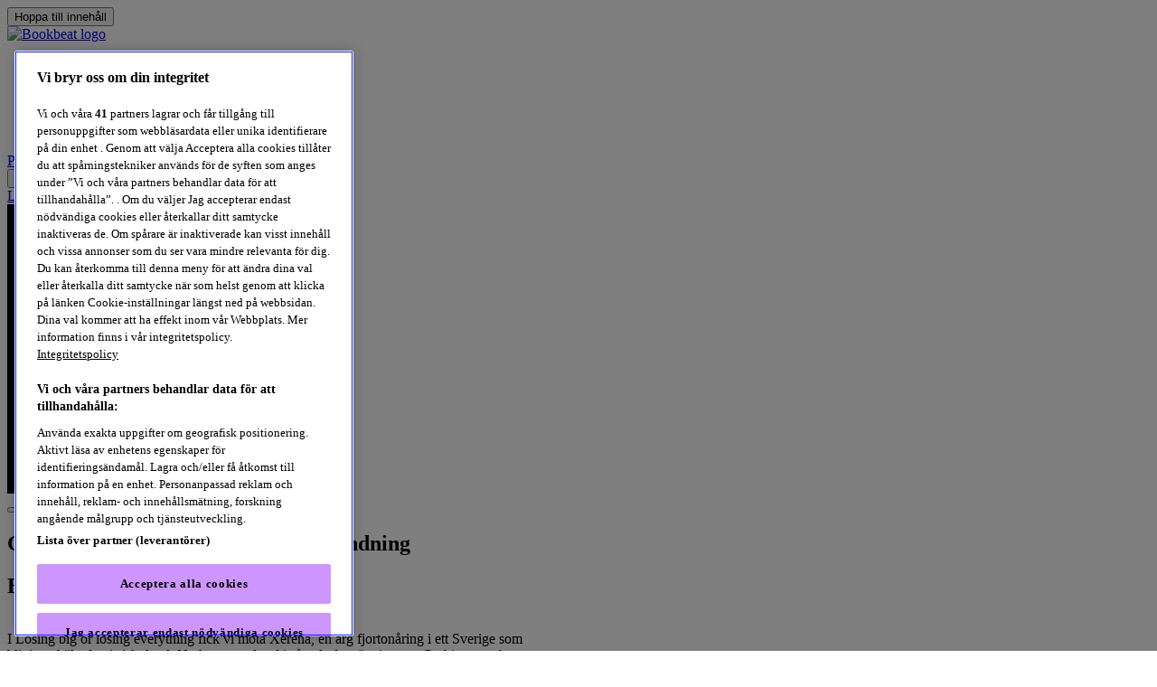

--- FILE ---
content_type: text/html; charset=utf-8
request_url: https://www.bookbeat.com/se/book/go-big-or-go-home-doden-i-direktsandning-650641
body_size: 17753
content:
<!DOCTYPE html><html lang="sv-SE"><head prefix="og: http://ogp.me/ns# fb: http://ogp.me/ns/fb# books: http://ogp.me/ns/books#"><meta charSet="utf-8" data-next-head=""/><meta name="viewport" content="width=device-width" data-next-head=""/><script src="https://cdn.cookielaw.org/scripttemplates/otSDKStub.js" data-document-language="true" type="text/javascript" data-domain-script="b1d8f96c-ffc8-45f5-8ab0-557dc32db630" crossorigin="anonymous" async=""></script><title data-next-head="">Go big or go home : döden i direktsändning - Niclas Christoffer - Ljudbok - E-bok - BookBeat</title><meta property="og:title" content="Go big or go home : döden i direktsändning - Niclas Christoffer - Ljudbok - E-bok - BookBeat" data-next-head=""/><meta property="og:url" content="https://www.bookbeat.com/se/book/go-big-or-go-home-doden-i-direktsandning-650641" data-next-head=""/><link rel="canonical" href="https://www.bookbeat.com/se/book/go-big-or-go-home-doden-i-direktsandning-650641" data-next-head=""/><link rel="alternate" hrefLang="de" href="https://www.bookbeat.com/de/book/go-big-or-go-home-doden-i-direktsandning-650641" data-next-head=""/><link rel="alternate" hrefLang="fi" href="https://www.bookbeat.com/fi/book/go-big-or-go-home-doden-i-direktsandning-650641" data-next-head=""/><link rel="alternate" hrefLang="en-GB" href="https://www.bookbeat.com/uk/book/go-big-or-go-home-doden-i-direktsandning-650641" data-next-head=""/><link rel="alternate" hrefLang="pl" href="https://www.bookbeat.com/pl/book/go-big-or-go-home-doden-i-direktsandning-650641" data-next-head=""/><link rel="alternate" hrefLang="da" href="https://www.bookbeat.com/dk/book/go-big-or-go-home-doden-i-direktsandning-650641" data-next-head=""/><link rel="alternate" hrefLang="de-CH" href="https://www.bookbeat.com/ch/book/go-big-or-go-home-doden-i-direktsandning-650641" data-next-head=""/><link rel="alternate" hrefLang="de-AT" href="https://www.bookbeat.com/at/book/go-big-or-go-home-doden-i-direktsandning-650641" data-next-head=""/><link rel="alternate" hrefLang="nb" href="https://www.bookbeat.com/no/book/go-big-or-go-home-doden-i-direktsandning-650641" data-next-head=""/><link rel="alternate" hrefLang="nl-NL" href="https://www.bookbeat.com/nl/book/go-big-or-go-home-doden-i-direktsandning-650641" data-next-head=""/><link rel="alternate" hrefLang="nl-BE" href="https://www.bookbeat.com/be/book/go-big-or-go-home-doden-i-direktsandning-650641" data-next-head=""/><meta name="description" content="I Losing big or losing everything fick vi möta Xerena, en arg fjortonåring i ett Sverige som blivit ett hälsofascistiskt land. Nu kommer den fristående fortsättningen - Go big or go home.Efter att ha blivit känd i viktdokusåpan Losing big or losing everything ..." data-next-head=""/><meta name="og:description" content="I Losing big or losing everything fick vi möta Xerena, en arg fjortonåring i ett Sverige som blivit ett hälsofascistiskt land. Nu kommer den fristående fortsättningen - Go big or go home.Efter att ha blivit känd i viktdokusåpan Losing big or losing everything ..." data-next-head=""/><meta name="keywords" content="bookbeat, ljudbok, ljudböcker, e-bok, e-böcker, ljudbokstjänst, böcker, bok" data-next-head=""/><meta property="og:image" content="https://prod-bb-images.akamaized.net/book-covers/coverimage-9789179775667-bokinfo-2024-03-19t04-03.jpg?w=400" data-next-head=""/><meta name="robots" content="index, follow" data-next-head=""/><meta name="tdm-reservation" content="1"/><link rel="icon" href="/favicon.ico"/><link rel="dns-prefetch" href="https://cdn.optimizely.com/js/23989151467.js"/><link rel="apple-touch-icon" sizes="180x180" href="/apple-touch-icon.png"/><link rel="icon" type="image/png" sizes="16x16" href="/favicon-16x16.png"/><link rel="icon" type="image/png" sizes="32x32" href="/favicon-32x32.png"/><link rel="manifest" href="/site.webmanifest"/><link rel="mask-icon" href="/safari-pinned-tab.svg" color="#cd96ff"/><meta name="msapplication-TileColor" content="#9f00a7"/><meta name="theme-color" content="#ffffff"/><link rel="preload" href="/fonts/Haffer/Regular.woff2" as="font" crossorigin="anonymous"/><link rel="preload" href="/fonts/Teodor/Bold.woff2" as="font" crossorigin="anonymous"/><meta name="color-scheme" content="light only"/><meta property="fb:app_id" content="386360841557298"/><meta property="og:site_name" content="BookBeat"/><meta property="og:image" content="https://www.bookbeat.com/BB-Share-Image.png"/><link rel="preload" href="/_next/static/css/6abc8c74a5770272.css" as="style"/><link rel="preload" href="/_next/static/css/12dbda76c32e36a5.css" as="style"/><script id="structured-data-book" type="application/ld+json" data-next-head="">{"@context":"http://schema.org","@type":"Book","@id":"650641","name":"Go big or go home : döden i direktsändning","url":"https://www.bookbeat.com/se/book/go-big-or-go-home-doden-i-direktsandning-650641","author":[{"@type":"Person","name":"Niclas Christoffer"}],"aggregateRating":{"@type":"AggregateRating","ratingValue":4,"reviewCount":24,"itemReviewed":{"@type":"Thing","name":"Go big or go home : döden i direktsändning","subjectOf":{"@type":"Book","name":"Go big or go home : döden i direktsändning"}}},"image":"https://prod-bb-images.akamaized.net/book-covers/coverimage-9789179775667-bokinfo-2024-03-19t04-03.jpg?w=400","description":"I Losing big or losing everything fick vi möta Xerena, en arg fjortonåring i ett Sverige som blivit ett hälsofascistiskt land. Nu kommer den fristående fortsättningen - Go big or go home.Efter att ha blivit känd i viktdokusåpan Losing big or losing everything ...","workExample":[{"@type":"Book","@id":"707287","bookFormat":"https://schema.org/AudiobookFormat","isbn":"9789179775667","datePublished":"2022-06-09","publisher":{"@type":"Organization","name":"Bonnier Carlsen"},"potentialAction":{"@type":"ReadAction","target":{"@type":"EntryPoint","urlTemplate":"https://www.bookbeat.com/se/book/go-big-or-go-home-doden-i-direktsandning-650641","actionPlatform":["https://schema.org/AndroidPlatform","https://schema.org/IOSPlatform"]}}},{"@type":"Book","@id":"710492","bookFormat":"https://schema.org/EBook","isbn":"9789179775056","datePublished":"2022-06-09","publisher":{"@type":"Organization","name":"Bonnier Carlsen"},"potentialAction":{"@type":"ReadAction","target":{"@type":"EntryPoint","urlTemplate":"https://www.bookbeat.com/se/book/go-big-or-go-home-doden-i-direktsandning-650641","actionPlatform":["https://schema.org/AndroidPlatform","https://schema.org/IOSPlatform"]}}}]}</script><script id="structured-data" type="application/ld+json" data-next-head="">{"@context":"http://schema.org","@type":"Organization","name":"BookBeat","url":"https://www.bookbeat.com","logo":"https://www.bookbeat.com/images/favicons/mstile-310x310.png"}</script><style>svg { display: none }</style><script>
                    function OptanonWrapper() {
                        OneTrust.OnConsentChanged(function (event) {
                            if (typeof window.oneTrustOnConsentChanged === 'function') {
                                window.oneTrustOnConsentChanged(event);
                            }
                        });
                    }
                </script><script>
;window.NREUM||(NREUM={});NREUM.init={distributed_tracing:{enabled:true},privacy:{cookies_enabled:false},ajax:{deny_list:["bam.eu01.nr-data.net"]}};
;NREUM.loader_config={accountID:"3030772",trustKey:"3030772",agentID:"538504191",licenseKey:"NRJS-bebbcba35a47312e584",applicationID:"538504191"};
;NREUM.info={beacon:"bam.eu01.nr-data.net",errorBeacon:"bam.eu01.nr-data.net",licenseKey:"NRJS-bebbcba35a47312e584",applicationID:"538504191",sa:1};
</script><link rel="stylesheet" href="/_next/static/css/6abc8c74a5770272.css" data-n-g=""/><link rel="stylesheet" href="/_next/static/css/12dbda76c32e36a5.css" data-n-p=""/><noscript data-n-css=""></noscript><script defer="" noModule="" src="/_next/static/chunks/polyfills-42372ed130431b0a.js"></script><script defer="" src="/_next/static/chunks/640.90d263613e350e12.js"></script><script defer="" src="/_next/static/chunks/6641.da2e839006bd51ea.js"></script><script defer="" src="/_next/static/chunks/4421.4a2e0f3cc2e718c0.js"></script><script defer="" src="/_next/static/chunks/8188.c39b8b8f895dc5b4.js"></script><script src="/_next/static/chunks/webpack-89f4e37ea2aa377d.js" defer=""></script><script src="/_next/static/chunks/framework-511d1574eeb99ab7.js" defer=""></script><script src="/_next/static/chunks/main-d149432c201506b2.js" defer=""></script><script src="/_next/static/chunks/pages/_app-ef6c53d8dcff972a.js" defer=""></script><script src="/_next/static/chunks/3739-504657323e2c9d6f.js" defer=""></script><script src="/_next/static/chunks/6562-5c272c7eb4b53c58.js" defer=""></script><script src="/_next/static/chunks/8449-daa6657d54c974b6.js" defer=""></script><script src="/_next/static/chunks/8958-8c015888d25316f8.js" defer=""></script><script src="/_next/static/chunks/6444-69dc21c236124345.js" defer=""></script><script src="/_next/static/chunks/9022-24ea43af87b5e67f.js" defer=""></script><script src="/_next/static/chunks/4443-ae0b08ba5fb54d6f.js" defer=""></script><script src="/_next/static/chunks/2855-74087d223f7c7f07.js" defer=""></script><script src="/_next/static/chunks/pages/%5Bmarket%5D/book/%5BbookId%5D-394381c7dde6ae85.js" defer=""></script><script src="/_next/static/EusbjQfV1x1VovqYH7Y1m/_buildManifest.js" defer=""></script><script src="/_next/static/EusbjQfV1x1VovqYH7Y1m/_ssgManifest.js" defer=""></script></head><body><noscript><iframe src="//www.googletagmanager.com/ns.html?id=GTM-PPNZL6" height="0" width="0" style="display:none;visibility:hidden;"></iframe></noscript><link rel="preload" as="image" href="/images/svg/BookBeat_black.svg"/><link rel="preload" as="image" href="/images/svg/BookBeat_white.svg"/><div id="__next"><div class="bb-app"><div class="flex_base__TRJrV layoutWithMenu_skipBtn__PJnse flex_row__9ntQt flexWrap_wrap__nSS9D alignItems_center__Sgcbe justifyContent_center__5UmDB"><button data-key="bb-button" class="textButton_root__pZiiP textButton_activeAnimation__nGEp5 skipButton_root__zebHd skipButton" style="--button-text-color:var(--color-primary-white)"><span class="button_common_content__vuCpg"><span class="typography_root__26lgA typography_center__rePbM typography_responsive__vsWpy bb-typography">Hoppa till innehåll</span></span></button></div><div class="layoutWithMenu_base__k9Uw4" style="--layout-with-menu-background-color:var(--color-primary-white)"><nav class="navbar_normal__PZJak navbar_sticky__JJmON" role="navigation" aria-label="Huvudnavigering" id="navBar"><div class="row_base__VaarY navbar_row__ZyqMX"><div class="row_flex__QIetm alignItems_center__Sgcbe justifyContent_spaceBetween__OnPog flexWrap_noWrap__tL4tx"><div class="flex_base__TRJrV flex_row__9ntQt flexWrap_noWrap__tL4tx alignItems_center__Sgcbe"><a class="typography_root__26lgA typography_responsive__vsWpy bb-typography" aria-label="Logga, Länk till BookBeat startsida" href="/se"><span><img src="/images/svg/BookBeat_black.svg" alt="Bookbeat logo" class="navbar_logo__shSwa"/></span></a></div><div class="row_base__VaarY navbar_desktopNavbar__qoDxN"><div class="row_flex__QIetm alignItems_center__Sgcbe justifyContent_center__5UmDB flexWrap_noWrap__tL4tx"><div class="navbar_horizontal__dI4yl" data-testid="center-menu-list"><ul><li><div class="row_base__VaarY"><div class="row_flex__QIetm alignItems_flexStart___CZ_k justifyContent_flexStart__2Wk7z flexWrap_noWrap__tL4tx"><a href="/se/audiobooks" data-key="bb-button" class="textButton_root__pZiiP textButton_activeAnimation__nGEp5" style="--button-text-color:var(--color-primary-black)"><span class="button_common_content__vuCpg"><span class="typography_root__26lgA typography_center__rePbM typography_responsive__vsWpy bb-typography">Ljudböcker</span></span></a></div></div></li><li><div class="row_base__VaarY"><div class="row_flex__QIetm alignItems_flexStart___CZ_k justifyContent_flexStart__2Wk7z flexWrap_noWrap__tL4tx"><a href="/se/categories" data-key="bb-button" class="textButton_root__pZiiP textButton_activeAnimation__nGEp5" style="--button-text-color:var(--color-primary-black)"><span class="button_common_content__vuCpg"><span class="typography_root__26lgA typography_center__rePbM typography_responsive__vsWpy bb-typography">Kategorier</span></span></a></div></div></li><li><div class="row_base__VaarY"><div class="row_flex__QIetm alignItems_flexStart___CZ_k justifyContent_flexStart__2Wk7z flexWrap_noWrap__tL4tx"><a href="/se/search" data-key="bb-button" class="textButton_root__pZiiP textButton_activeAnimation__nGEp5" style="--button-text-color:var(--color-primary-black)"><span class="button_common_content__vuCpg"><span class="typography_root__26lgA typography_center__rePbM typography_responsive__vsWpy bb-typography">Sök</span></span></a></div></div></li><li><div class="row_base__VaarY"><div class="row_flex__QIetm alignItems_flexStart___CZ_k justifyContent_flexStart__2Wk7z flexWrap_noWrap__tL4tx"><a href="/se/giftcards" data-key="bb-button" class="textButton_root__pZiiP textButton_activeAnimation__nGEp5" style="--button-text-color:var(--color-primary-black)"><span class="button_common_content__vuCpg"><span class="typography_root__26lgA typography_center__rePbM typography_responsive__vsWpy bb-typography">Presentkort</span></span></a></div></div></li><li><div class="row_base__VaarY"><div class="row_flex__QIetm alignItems_flexStart___CZ_k justifyContent_flexStart__2Wk7z flexWrap_noWrap__tL4tx"><a href="/se/student" data-key="bb-button" class="textButton_root__pZiiP textButton_activeAnimation__nGEp5" style="--button-text-color:var(--color-primary-black)"><span class="button_common_content__vuCpg"><span class="typography_root__26lgA typography_center__rePbM typography_responsive__vsWpy bb-typography">Student</span></span></a></div></div></li></ul></div></div></div><div class="flex_base__TRJrV gap_gap-xxs__0pNTH dynamicWrapGap_root__EOpLU flex_row__9ntQt flexWrap_noWrap__tL4tx" style="--gap-xxs:16px"><a data-testid="center-menu-cta" href="/se/registration" data-key="bb-button" class="button_root__da4S_ button_variant-contained__HBjXC button_size-small__RQK1K navbar_mobileCta__FZjxL" style="--button-primary-color:var(--color-primary-purple);--button-active-color:var(--color-primary-black);--button-text-color:var(--color-primary-black);--button-active-text-color:var(--color-primary-white)"><span class="button_common_content__vuCpg"><span class="typography_root__26lgA typography_lineHeightSlim__8OH_Q typography_body1__D5_31 typography_bold__T_82N typography_center__rePbM typography_responsive__vsWpy bb-typography">Prova gratis</span></span></a><div><div class="navbar_openMenuButtonContainer__uYZzL" aria-hidden="false" data-testid="mobile-menu-button"><button aria-haspopup="menu" aria-label="Öppna menyn" data-key="bb-button" class="textButton_root__pZiiP" style="--button-text-color:var(--color-primary-black)"><span class="button_common_content__vuCpg"><span class="typography_root__26lgA typography_center__rePbM typography_responsive__vsWpy bb-typography"><div class="flex_base__TRJrV flex_column__tzU0_ flexWrap_noWrap__tL4tx alignItems_center__Sgcbe"><svg xmlns="http://www.w3.org/2000/svg" viewBox="0 0 32 32" style="--icon-color:var(--color-primary-black);--icon-size:32px" class="icons_base__JkjuS icons_size__Z7MkP icons_color__8SM8q"><path fill="currentColor" d="M3 11h26v3H3zm0 7h26v3H3z"></path></svg><span style="--typography-overflow-wrap:normal" class="typography_root__26lgA typography_body3__AiZyA typography_responsive__vsWpy typography_overflowWrap__iwA_i bb-typography">MENY</span></div></span></span></button></div><div class="navbar_topActions__FrV1A navbar_show__h_9IM"><a data-testid="desktop-menu-login" href="/se/login" data-key="bb-button" class="button_root__da4S_ button_variant-outlined__Wbzzp button_size-large__AcG7_ button_activeAnimation__Fdnri" style="--button-primary-color:var(--color-primary-black);--button-active-color:var(--color-primary-black);--button-text-color:var(--color-primary-black);--button-active-text-color:var(--color-primary-white)"><span class="button_common_content__vuCpg"><span class="typography_root__26lgA typography_lineHeightSlim__8OH_Q typography_body1__D5_31 typography_bold__T_82N typography_center__rePbM typography_responsive__vsWpy bb-typography">Logga in</span></span></a><a data-testid="desktop-menu-create-account-btn" href="/se/registration" data-key="bb-button" class="button_root__da4S_ button_variant-contained__HBjXC button_size-large__AcG7_ button_activeAnimation__Fdnri" style="--button-primary-color:var(--color-primary-purple);--button-active-color:var(--color-primary-black);--button-text-color:var(--color-primary-black);--button-active-text-color:var(--color-primary-white)"><span class="button_common_content__vuCpg"><span class="typography_root__26lgA typography_lineHeightSlim__8OH_Q typography_body1__D5_31 typography_bold__T_82N typography_center__rePbM typography_responsive__vsWpy bb-typography">Prova gratis</span></span></a></div></div></div></div></div></nav><main class="box_root__6v9Vy" data-optimizely="bookpage-page"><section class="box_root__6v9Vy common_fluid__8Zh3o bookOverview_root__x97fD" style="--box-background-color:var(--color-gray-01)" data-optimizely="bookpage-overview"><div class="flex_base__TRJrV gap_gap-xxs__0pNTH flex_column__tzU0_ flexWrap_noWrap__tL4tx" style="--gap-xxs:24px"><div class="breadcrumbs_root__K_VHO"></div><div class="box_root__6v9Vy common_fluid__8Zh3o maxWidthContainer_center__NbWAL" style="max-width:600px"><div class="flex_base__TRJrV gap_gap-xxs__0pNTH flex_column__tzU0_ flexWrap_noWrap__tL4tx" style="--gap-xxs:24px"><div class="flex_base__TRJrV bookOverview_imageContainer__TZYDE flex_row__9ntQt flexWrap_wrap__nSS9D alignItems_center__Sgcbe justifyContent_center__5UmDB"><picture class="image_base__U_MK2 bookOverview_image__A3ZG_"><source media="(max-width: 992px)" srcSet="https://prod-bb-images.akamaized.net/book-covers/coverimage-9789179775667-bokinfo-2024-03-19t04-03.jpg?w=400, https://prod-bb-images.akamaized.net/book-covers/coverimage-9789179775667-bokinfo-2024-03-19t04-03.jpg?w=400 2x"/><source media="(max-width: 4096px)" srcSet="https://prod-bb-images.akamaized.net/book-covers/coverimage-9789179775667-bokinfo-2024-03-19t04-03.jpg?w=640, https://prod-bb-images.akamaized.net/book-covers/coverimage-9789179775667-bokinfo-2024-03-19t04-03.jpg?w=640 2x"/><img class="image_base__U_MK2 bookOverview_image__A3ZG_" src="https://prod-bb-images.akamaized.net/book-covers/coverimage-9789179775667-bokinfo-2024-03-19t04-03.jpg?w=640" data-testid="Go big or go home : döden i direktsändning" fetchPriority="high" alt="Bokomslag för Go big or go home : döden i direktsändning" loading="eager"/></picture></div><div class="flex_base__TRJrV flex_row__9ntQt flexWrap_wrap__nSS9D justifyContent_center__5UmDB"></div><button data-key="bb-button" class="button_root__da4S_ button_variant-contained__HBjXC button_size-large__AcG7_ button_activeAnimation__Fdnri fallbackButton_root__zZl95" style="--button-primary-color:var(--color-primary-purple);--button-active-color:var(--color-primary-black);--button-text-color:var(--color-primary-black);--button-active-text-color:var(--color-primary-white)"><span class="button_common_content__vuCpg"><svg xmlns="http://www.w3.org/2000/svg" width="20" height="20" fill="none" viewBox="0 0 20 20" style="--icon-color:var(--color-primary-black);--icon-size:32px" class="icons_base__JkjuS icons_size__Z7MkP icons_color__8SM8q"><g fill="currentColor" clip-path="url(#a)"><path d="M11.362 0H9.638v4.848h1.724zm0 15.152H9.638V20h1.724zM2.82 3.539l3.428 3.428 1.22-1.219-3.43-3.428zm10.714 10.713 3.427 3.429 1.22-1.22-3.429-3.428zM5.349 9.138H.5v1.724h4.849zm15.151 0h-4.849v1.724H20.5zM2.82 16.462l1.219 1.219 3.428-3.429-1.218-1.218zM18.18 3.539l-1.218-1.22-3.428 3.43 1.219 1.218z"></path></g></svg></span></button></div></div></div></section><section class="box_root__6v9Vy common_fluid__8Zh3o bookTitle_root__Iohpd"><div class="box_root__6v9Vy common_fluid__8Zh3o maxWidthContainer_center__NbWAL" style="max-width:600px"><div class="flex_base__TRJrV gap_gap-xxs__0pNTH flex_column__tzU0_ flexWrap_noWrap__tL4tx" style="--gap-xxs:24px"><div class="flex_base__TRJrV gap_gap-xxs__0pNTH flex_column__tzU0_ flexWrap_noWrap__tL4tx alignItems_center__Sgcbe justifyContent_center__5UmDB" style="--gap-xxs:12px"><h1 class="typography_root__26lgA typography_h3__WVmwD typography_lineHeightSlim__8OH_Q fonts_primaryBold__0ARYd typography_lineHeightAverage__DOp12 typography_center__rePbM typography_responsive__vsWpy margin_none__c2jB_ bb-typography">Go big or go home : döden i direktsändning</h1></div></div></div></section><section class="box_root__6v9Vy common_fluid__8Zh3o bookInfo_previewSection__uN4Qz"><div class="box_root__6v9Vy common_fluid__8Zh3o maxWidthContainer_center__NbWAL" style="max-width:600px"><div class="box_root__6v9Vy common_fluid__8Zh3o bookInfo_topBorder__j3a1D box_padding-xxs__UxVSX box_padding-md__x8h4S" style="--box-padding-xxs:24px 0px;--box-padding-md:32px 0px"><div class="flex_base__TRJrV gap_gap-xxs__0pNTH bookInfo_descriptionSection__pAgUk flex_column__tzU0_ flexWrap_noWrap__tL4tx" style="--gap-xxs:24px"><h2 class="typography_root__26lgA typography_h5__GaRHS typography_lineHeightSlim__8OH_Q fonts_secondaryRegular__rpy9A typography_lineHeightBig__45glw typography_center__rePbM typography_responsive__vsWpy bb-typography">Beskrivning av boken</h2><div class="flex_base__TRJrV gap_gap-xxs__0pNTH bookInfo_summary__CRDzo flex_column__tzU0_ flexWrap_noWrap__tL4tx" style="--gap-xxs:16px"><div style="display:-webkit-box;overflow:hidden;text-overflow:ellipsis;-webkit-line-clamp:3;-webkit-box-orient:vertical" class="typography_root__26lgA typography_body1__D5_31 typography_responsive__vsWpy bb-typography"><span role="text" aria-label="I Losing big or losing everything fick vi möta Xerena, en arg fjortonåring i ett Sverige som blivit ett hälsofascistiskt land. Nu kommer den fristående fortsättningen - Go big or go home.Efter att ha blivit känd i viktdokusåpan Losing big or losing everything vill Xerena bara dra sig undan och bli lämnad i fred. Alla hon bryr sig om är borta. Men snart hamnar hon i nästa helvetiska dokusåpa - mot sin vilja: Go big or go home. I ett fångläger i Nya Norrland måste män och kvinnor ur motståndsrörelsen tävla mot varandra i rå överlevnad. Utmaningarna är grymma och produktionsbolaget gör allt för att vända de tävlande mot varandra. Den enda som kommer att överleva den här tävlingen är vinnaren ...Niclas Christoffer skriver så spännande att man sträckläser om ett dystopiskt framtida Sverige där döden i direktsändning höjer tittarsiffrorna till skyarna och alla som protesterar mot samhällsordningen riskerar att dömas till döden."><span aria-hidden="true" class="bookInfo_summary__CRDzo"><p>I Losing big or losing everything fick vi möta Xerena, en arg fjortonåring i ett Sverige som blivit ett hälsofascistiskt land. Nu kommer den fristående fortsättningen - Go big or go home.</p>
<p>Efter att ha blivit känd i viktdokusåpan Losing big or losing everything vill Xerena bara dra sig undan och bli lämnad i fred. Alla hon bryr sig om är borta. Men snart hamnar hon i nästa helvetiska dokusåpa - mot sin vilja: Go big or go home. I ett fångläger i Nya Norrland måste män och kvinnor ur motståndsrörelsen tävla mot varandra i rå överlevnad. Utmaningarna är grymma och produktionsbolaget gör allt för att vända de tävlande mot varandra. Den enda som kommer att överleva den här tävlingen är vinnaren ...</p>
<p>Niclas Christoffer skriver så spännande att man sträckläser om ett dystopiskt framtida Sverige där döden i direktsändning höjer tittarsiffrorna till skyarna och alla som protesterar mot samhällsordningen riskerar att dömas till döden.</p></span></span></div><div class="flex_base__TRJrV flex_row__9ntQt flexWrap_wrap__nSS9D justifyContent_center__5UmDB"><button data-key="bb-button" class="textButton_root__pZiiP" style="--button-text-color:var(--color-primary-black)"><span class="button_common_content__vuCpg"><span class="typography_root__26lgA typography_center__rePbM typography_responsive__vsWpy bb-typography"><p class="typography_root__26lgA typography_bold__T_82N typography_responsive__vsWpy bb-typography">Visa mer</p></span><svg xmlns="http://www.w3.org/2000/svg" viewBox="0 0 32 32" style="--icon-color:var(--color-primary-black);--icon-size:16px" class="icons_base__JkjuS icons_size__Z7MkP icons_color__8SM8q"><path d="m4.06 8.94-2.12 2.12L16 25.122l14.06-14.06-2.12-2.122L16 20.88Z"></path></svg></span></button></div></div></div></div><button class="box_root__6v9Vy common_fluid__8Zh3o bookInfo_topBorder__j3a1D box_padding-xxs__UxVSX" style="--box-padding-xxs:24px 0px"><div class="flex_base__TRJrV flex_row__9ntQt flexWrap_wrap__nSS9D gap_small__HLWaI alignItems_center__Sgcbe justifyContent_spaceAround__AtW79"><figure class="flex_base__TRJrV gap_gap-xxs__0pNTH bookRating_simpleRoot__D5Iiz flex_column__tzU0_ flexWrap_noWrap__tL4tx alignItems_center__Sgcbe" style="--gap-xxs:8px" role="img" aria-label="Boken har betyget 4."><div class="flex_base__TRJrV gap_gap-xxs__0pNTH flex_row__9ntQt flexWrap_noWrap__tL4tx alignItems_center__Sgcbe" style="--gap-xxs:8px" aria-hidden="true"><span style="--fill:1" class="star_root__Rh04b bookRating_star__n6bCr">★</span><figcaption class="typography_root__26lgA typography_responsive__vsWpy bb-typography">4</figcaption></div><p class="typography_root__26lgA typography_body1__D5_31 typography_responsive__vsWpy bb-typography" aria-hidden="true">Bok</p></figure><figure class="flex_base__TRJrV gap_gap-xxs__0pNTH bookRating_simpleRoot__D5Iiz flex_column__tzU0_ flexWrap_noWrap__tL4tx alignItems_center__Sgcbe" style="--gap-xxs:8px" role="img" aria-label="Uppläsare har betyget 4.4."><div class="flex_base__TRJrV gap_gap-xxs__0pNTH flex_row__9ntQt flexWrap_noWrap__tL4tx alignItems_center__Sgcbe" style="--gap-xxs:8px" aria-hidden="true"><span style="--fill:1" class="star_root__Rh04b bookRating_star__n6bCr">★</span><figcaption class="typography_root__26lgA typography_responsive__vsWpy bb-typography">4,4</figcaption></div><p class="typography_root__26lgA typography_body1__D5_31 typography_responsive__vsWpy bb-typography" aria-hidden="true">Uppläsning</p></figure></div></button><div class="box_root__6v9Vy common_fluid__8Zh3o bookInfo_topBorder__j3a1D"><a class="typography_root__26lgA typography_responsive__vsWpy bookInfo_link__fAYQR bb-typography" data-testid="contributors-author-single" href="/se/authors/niclas-christoffer-6429"><div class="flex_base__TRJrV bookInfo_border__sSLGB flex_row__9ntQt flexWrap_noWrap__tL4tx justifyContent_spaceBetween__OnPog"><div class="flex_base__TRJrV gap_gap-xxs__0pNTH flex_row__9ntQt flexWrap_noWrap__tL4tx" style="--gap-xxs:12px"><img src="/_next/static/media/author.2c1629ab.svg" alt="Författare." loading="lazy" style="--icon-color:var(--color-primary-black);--icon-size:20px" class="icons_base__JkjuS icons_size__Z7MkP icons_color__8SM8q icons_inline__yRVET"/><span class="typography_root__26lgA typography_responsive__vsWpy bb-typography">Niclas Christoffer</span></div><svg xmlns="http://www.w3.org/2000/svg" viewBox="0 0 20 20" style="--icon-color:var(--color-primary-black);--icon-size:20px" class="icons_base__JkjuS icons_size__Z7MkP icons_color__8SM8q"><path fill="currentColor" d="m11.997 15.602 5.868-5.67-5.868-5.847-.982.911 2.306 2.452 2.087 1.909-1.582-.094H3.5v1.359h10.326l1.59-.095-2.095 1.91-2.285 2.24z" fill-rule="evenodd"></path></svg></div></a><a class="typography_root__26lgA typography_responsive__vsWpy bookInfo_link__fAYQR bb-typography" data-testid="contributors-narrator-single" href="/se/narrators/hanna-ardehn-234308"><div class="flex_base__TRJrV bookInfo_border__sSLGB flex_row__9ntQt flexWrap_noWrap__tL4tx justifyContent_spaceBetween__OnPog"><div class="flex_base__TRJrV gap_gap-xxs__0pNTH flex_row__9ntQt flexWrap_noWrap__tL4tx" style="--gap-xxs:12px"><img src="/_next/static/media/microphone.c60ac8fa.svg" alt="Uppläsare." loading="lazy" style="--icon-color:var(--color-primary-black);--icon-size:20px" class="icons_base__JkjuS icons_size__Z7MkP icons_color__8SM8q icons_inline__yRVET"/><span class="typography_root__26lgA typography_responsive__vsWpy bb-typography">Hanna Ardéhn</span></div><svg xmlns="http://www.w3.org/2000/svg" viewBox="0 0 20 20" style="--icon-color:var(--color-primary-black);--icon-size:20px" class="icons_base__JkjuS icons_size__Z7MkP icons_color__8SM8q"><path fill="currentColor" d="m11.997 15.602 5.868-5.67-5.868-5.847-.982.911 2.306 2.452 2.087 1.909-1.582-.094H3.5v1.359h10.326l1.59-.095-2.095 1.91-2.285 2.24z" fill-rule="evenodd"></path></svg></div></a><a class="typography_root__26lgA typography_responsive__vsWpy bookInfo_link__fAYQR bb-typography" href="/se/series/losing-big-40030"><div class="flex_base__TRJrV bookInfo_border__sSLGB flex_row__9ntQt flexWrap_noWrap__tL4tx justifyContent_spaceBetween__OnPog"><div class="flex_base__TRJrV gap_gap-xxs__0pNTH flex_row__9ntQt flexWrap_noWrap__tL4tx" style="--gap-xxs:12px"><img src="/_next/static/media/series.fd030fb8.svg" alt="" loading="lazy" style="--icon-color:var(--color-primary-black);--icon-size:20px" class="icons_base__JkjuS icons_size__Z7MkP icons_color__8SM8q icons_inline__yRVET"/><span class="typography_root__26lgA typography_responsive__vsWpy bb-typography">Del 2 -  Losing big</span></div><svg xmlns="http://www.w3.org/2000/svg" viewBox="0 0 20 20" style="--icon-color:var(--color-primary-black);--icon-size:20px" class="icons_base__JkjuS icons_size__Z7MkP icons_color__8SM8q"><path fill="currentColor" d="m11.997 15.602 5.868-5.67-5.868-5.847-.982.911 2.306 2.452 2.087 1.909-1.582-.094H3.5v1.359h10.326l1.59-.095-2.095 1.91-2.285 2.24z" fill-rule="evenodd"></path></svg></div></a><span role="text" aria-label="Ljudbok. 10 timmar 16 minuter"><div class="flex_base__TRJrV gap_gap-xxs__0pNTH bookInfo_border__sSLGB flex_row__9ntQt flexWrap_noWrap__tL4tx alignItems_center__Sgcbe" style="--gap-xxs:12px" aria-hidden="true"><img src="/_next/static/media/headphones.31beb298.svg" alt="" loading="lazy" style="--icon-color:var(--color-primary-black);--icon-size:20px" class="icons_base__JkjuS icons_size__Z7MkP icons_color__8SM8q icons_inline__yRVET"/><span class="typography_root__26lgA typography_responsive__vsWpy bb-typography">10h 16min</span></div></span><span role="text" aria-label="E-bok. 284 Sidor"><div class="flex_base__TRJrV gap_gap-xxs__0pNTH bookInfo_border__sSLGB flex_row__9ntQt flexWrap_noWrap__tL4tx alignItems_center__Sgcbe" style="--gap-xxs:12px" aria-hidden="true"><img src="/_next/static/media/glasses.0c75646e.svg" alt="" loading="lazy" style="--icon-color:var(--color-primary-black);--icon-size:20px" class="icons_base__JkjuS icons_size__Z7MkP icons_color__8SM8q icons_inline__yRVET"/><span class="typography_root__26lgA typography_responsive__vsWpy bb-typography">284 Sidor</span></div></span></div><div class="flex_base__TRJrV gap_gap-xxs__0pNTH flex_column__tzU0_ flexWrap_noWrap__tL4tx" style="--gap-xxs:24px"><div class="bookDetailInfo_root__x_DsJ"><div class="flex_base__TRJrV gap_gap-xxs__0pNTH flex_column__tzU0_ flexWrap_noWrap__tL4tx" style="--gap-xxs:24px"><div class="flex_base__TRJrV gap_gap-xxs__0pNTH flex_column__tzU0_ flexWrap_noWrap__tL4tx" style="--gap-xxs:8px"><p class="typography_root__26lgA typography_body1__D5_31 typography_bold__T_82N typography_responsive__vsWpy margin_none__c2jB_ bb-typography" role="text" aria-label="Kategorier"><span aria-hidden="true">Kategorier<!-- -->:</span></p><div class="flex_base__TRJrV flex_row__9ntQt flexWrap_wrap__nSS9D gap_extraSmall__G2xgU"><a class="typography_root__26lgA typography_responsive__vsWpy bb-typography" title="Ungdomsböcker" href="/se/categories/young-adult-98">Ungdomsböcker</a><a class="typography_root__26lgA typography_responsive__vsWpy bb-typography" title="Ungdomsböcker 14+" href="/se/categories/from-14-100">Ungdomsböcker 14+</a><a class="typography_root__26lgA typography_responsive__vsWpy bb-typography" title="Fantasy &amp; Sci-Fi för ungdomar" href="/se/categories/fantasy-science-fiction-105">Fantasy &amp; Sci-Fi för ungdomar</a></div></div><div class="flex_base__TRJrV gap_gap-xxs__0pNTH flex_column__tzU0_ flexWrap_noWrap__tL4tx" style="--gap-xxs:8px"><p class="typography_root__26lgA typography_body1__D5_31 typography_bold__T_82N typography_responsive__vsWpy margin_none__c2jB_ bb-typography" role="text" aria-label="Format"><span aria-hidden="true">Format<!-- -->:</span></p><div class="flex_base__TRJrV flex_row__9ntQt flexWrap_wrap__nSS9D gap_extraSmall__G2xgU"><a class="typography_root__26lgA typography_responsive__vsWpy bb-typography" href="/se/audiobooks">Ljudbok</a><a class="typography_root__26lgA typography_responsive__vsWpy bb-typography" href="/se/e-books">E-bok</a></div></div><div class="flex_base__TRJrV gap_gap-xxs__0pNTH flex_column__tzU0_ flexWrap_noWrap__tL4tx" style="--gap-xxs:8px"><p class="typography_root__26lgA typography_body1__D5_31 typography_bold__T_82N typography_responsive__vsWpy margin_none__c2jB_ bb-typography" role="text" aria-label="Språk"><span aria-hidden="true">Språk<!-- -->:</span></p><p class="typography_root__26lgA typography_body1__D5_31 typography_responsive__vsWpy bb-typography">Svenska</p></div></div></div><div class="box_root__6v9Vy common_fluid__8Zh3o box_padding-xxs__UxVSX box_padding-sm__XnAkG box_padding-md__x8h4S" style="--box-padding-xxs:0px 16px;--box-padding-sm:0px 0px;--box-padding-md:0px 0px"><button data-key="bb-button" class="button_root__da4S_ button_variant-contained__HBjXC button_size-large__AcG7_ button_activeAnimation__Fdnri fallbackButton_root__zZl95" style="--button-primary-color:var(--color-primary-purple);--button-active-color:var(--color-primary-black);--button-text-color:var(--color-primary-black);--button-active-text-color:var(--color-primary-white)"><span class="button_common_content__vuCpg"><svg xmlns="http://www.w3.org/2000/svg" width="20" height="20" fill="none" viewBox="0 0 20 20" style="--icon-color:var(--color-primary-black);--icon-size:32px" class="icons_base__JkjuS icons_size__Z7MkP icons_color__8SM8q"><g fill="currentColor" clip-path="url(#a)"><path d="M11.362 0H9.638v4.848h1.724zm0 15.152H9.638V20h1.724zM2.82 3.539l3.428 3.428 1.22-1.219-3.43-3.428zm10.714 10.713 3.427 3.429 1.22-1.22-3.429-3.428zM5.349 9.138H.5v1.724h4.849zm15.151 0h-4.849v1.724H20.5zM2.82 16.462l1.219 1.219 3.428-3.429-1.218-1.218zM18.18 3.539l-1.218-1.22-3.428 3.43 1.219 1.218z"></path></g></svg></span></button></div></div></div></section><div class="box_root__6v9Vy common_fluid__8Zh3o box_padding-xxs__UxVSX" style="--box-background-color:var(--color-primary-black);--box-padding-xxs:32px 0px"><div class="box_root__6v9Vy common_fluid__8Zh3o maxWidthContainer_center__NbWAL" style="max-width:1600px"><div class="flex_base__TRJrV gap_gap-xxs__0pNTH flex_column__tzU0_ flexWrap_noWrap__tL4tx" style="--gap-xxs:64px"><div class="carousel_base__12691"><div class="flex_base__TRJrV carousel_header__pNdjo flex_row__9ntQt flexWrap_wrap__nSS9D gap_small__HLWaI alignItems_center__Sgcbe"><h2 style="--typography-color:var(--color-primary-black)" class="typography_root__26lgA typography_color__wigvO typography_body1__D5_31 typography_responsive__vsWpy carousel_title__zifhF bb-typography"><span aria-live="polite" aria-busy="true"><span class="react-loading-skeleton" style="--base-color:var(--color-gray-08);--highlight-color:var(--color-gray-06);width:120px;height:22px;border-radius:0">‌</span><br/></span></h2><button data-key="bb-button" class="textButton_root__pZiiP textButton_activeAnimation__nGEp5 deprecatedButton_inverted__C9ZYj carousel_skipBtn__3kz7_" style="--button-text-color:var(--color-primary-white)"><span class="button_common_content__vuCpg"><span class="typography_root__26lgA typography_center__rePbM typography_responsive__vsWpy bb-typography">Hoppa över boklistan</span></span></button></div><div style="position:relative" role="region" aria-live="polite"><div class="carousel_carousel__Q5sNh"><div id="" class="carousel_contentContainer___R9A3"><div title="Item 1 of 8"><span aria-live="polite" aria-busy="true"><span class="react-loading-skeleton bookCard_root__0nhOS" style="--base-color:var(--color-gray-08);--highlight-color:var(--color-gray-06);border-radius:0">‌</span><br/></span></div><div title="Item 2 of 8"><span aria-live="polite" aria-busy="true"><span class="react-loading-skeleton bookCard_root__0nhOS" style="--base-color:var(--color-gray-08);--highlight-color:var(--color-gray-06);border-radius:0">‌</span><br/></span></div><div title="Item 3 of 8"><span aria-live="polite" aria-busy="true"><span class="react-loading-skeleton bookCard_root__0nhOS" style="--base-color:var(--color-gray-08);--highlight-color:var(--color-gray-06);border-radius:0">‌</span><br/></span></div><div title="Item 4 of 8"><span aria-live="polite" aria-busy="true"><span class="react-loading-skeleton bookCard_root__0nhOS" style="--base-color:var(--color-gray-08);--highlight-color:var(--color-gray-06);border-radius:0">‌</span><br/></span></div><div title="Item 5 of 8"><span aria-live="polite" aria-busy="true"><span class="react-loading-skeleton bookCard_root__0nhOS" style="--base-color:var(--color-gray-08);--highlight-color:var(--color-gray-06);border-radius:0">‌</span><br/></span></div><div title="Item 6 of 8"><span aria-live="polite" aria-busy="true"><span class="react-loading-skeleton bookCard_root__0nhOS" style="--base-color:var(--color-gray-08);--highlight-color:var(--color-gray-06);border-radius:0">‌</span><br/></span></div><div title="Item 7 of 8"><span aria-live="polite" aria-busy="true"><span class="react-loading-skeleton bookCard_root__0nhOS" style="--base-color:var(--color-gray-08);--highlight-color:var(--color-gray-06);border-radius:0">‌</span><br/></span></div><div title="Item 8 of 8"><span aria-live="polite" aria-busy="true"><span class="react-loading-skeleton bookCard_root__0nhOS" style="--base-color:var(--color-gray-08);--highlight-color:var(--color-gray-06);border-radius:0">‌</span><br/></span></div></div></div></div></div><div class="carousel_base__12691"><div class="flex_base__TRJrV carousel_header__pNdjo flex_row__9ntQt flexWrap_wrap__nSS9D gap_small__HLWaI alignItems_center__Sgcbe"><h2 style="--typography-color:var(--color-primary-black)" class="typography_root__26lgA typography_color__wigvO typography_body1__D5_31 typography_responsive__vsWpy carousel_title__zifhF bb-typography"><span aria-live="polite" aria-busy="true"><span class="react-loading-skeleton" style="--base-color:var(--color-gray-08);--highlight-color:var(--color-gray-06);width:120px;height:22px;border-radius:0">‌</span><br/></span></h2><button data-key="bb-button" class="textButton_root__pZiiP textButton_activeAnimation__nGEp5 deprecatedButton_inverted__C9ZYj carousel_skipBtn__3kz7_" style="--button-text-color:var(--color-primary-white)"><span class="button_common_content__vuCpg"><span class="typography_root__26lgA typography_center__rePbM typography_responsive__vsWpy bb-typography">Hoppa över boklistan</span></span></button></div><div style="position:relative" role="region" aria-live="polite"><div class="carousel_carousel__Q5sNh"><div id="" class="carousel_contentContainer___R9A3"><div title="Item 1 of 8"><span aria-live="polite" aria-busy="true"><span class="react-loading-skeleton bookCard_root__0nhOS" style="--base-color:var(--color-gray-08);--highlight-color:var(--color-gray-06);border-radius:0">‌</span><br/></span></div><div title="Item 2 of 8"><span aria-live="polite" aria-busy="true"><span class="react-loading-skeleton bookCard_root__0nhOS" style="--base-color:var(--color-gray-08);--highlight-color:var(--color-gray-06);border-radius:0">‌</span><br/></span></div><div title="Item 3 of 8"><span aria-live="polite" aria-busy="true"><span class="react-loading-skeleton bookCard_root__0nhOS" style="--base-color:var(--color-gray-08);--highlight-color:var(--color-gray-06);border-radius:0">‌</span><br/></span></div><div title="Item 4 of 8"><span aria-live="polite" aria-busy="true"><span class="react-loading-skeleton bookCard_root__0nhOS" style="--base-color:var(--color-gray-08);--highlight-color:var(--color-gray-06);border-radius:0">‌</span><br/></span></div><div title="Item 5 of 8"><span aria-live="polite" aria-busy="true"><span class="react-loading-skeleton bookCard_root__0nhOS" style="--base-color:var(--color-gray-08);--highlight-color:var(--color-gray-06);border-radius:0">‌</span><br/></span></div><div title="Item 6 of 8"><span aria-live="polite" aria-busy="true"><span class="react-loading-skeleton bookCard_root__0nhOS" style="--base-color:var(--color-gray-08);--highlight-color:var(--color-gray-06);border-radius:0">‌</span><br/></span></div><div title="Item 7 of 8"><span aria-live="polite" aria-busy="true"><span class="react-loading-skeleton bookCard_root__0nhOS" style="--base-color:var(--color-gray-08);--highlight-color:var(--color-gray-06);border-radius:0">‌</span><br/></span></div><div title="Item 8 of 8"><span aria-live="polite" aria-busy="true"><span class="react-loading-skeleton bookCard_root__0nhOS" style="--base-color:var(--color-gray-08);--highlight-color:var(--color-gray-06);border-radius:0">‌</span><br/></span></div></div></div></div></div><div class="carousel_base__12691"><div class="flex_base__TRJrV carousel_header__pNdjo flex_row__9ntQt flexWrap_wrap__nSS9D gap_small__HLWaI alignItems_center__Sgcbe"><h2 style="--typography-color:var(--color-primary-black)" class="typography_root__26lgA typography_color__wigvO typography_body1__D5_31 typography_responsive__vsWpy carousel_title__zifhF bb-typography"><span aria-live="polite" aria-busy="true"><span class="react-loading-skeleton" style="--base-color:var(--color-gray-08);--highlight-color:var(--color-gray-06);width:120px;height:22px;border-radius:0">‌</span><br/></span></h2><button data-key="bb-button" class="textButton_root__pZiiP textButton_activeAnimation__nGEp5 deprecatedButton_inverted__C9ZYj carousel_skipBtn__3kz7_" style="--button-text-color:var(--color-primary-white)"><span class="button_common_content__vuCpg"><span class="typography_root__26lgA typography_center__rePbM typography_responsive__vsWpy bb-typography">Hoppa över boklistan</span></span></button></div><div style="position:relative" role="region" aria-live="polite"><div class="carousel_carousel__Q5sNh"><div id="" class="carousel_contentContainer___R9A3"><div title="Item 1 of 8"><span aria-live="polite" aria-busy="true"><span class="react-loading-skeleton bookCard_root__0nhOS" style="--base-color:var(--color-gray-08);--highlight-color:var(--color-gray-06);border-radius:0">‌</span><br/></span></div><div title="Item 2 of 8"><span aria-live="polite" aria-busy="true"><span class="react-loading-skeleton bookCard_root__0nhOS" style="--base-color:var(--color-gray-08);--highlight-color:var(--color-gray-06);border-radius:0">‌</span><br/></span></div><div title="Item 3 of 8"><span aria-live="polite" aria-busy="true"><span class="react-loading-skeleton bookCard_root__0nhOS" style="--base-color:var(--color-gray-08);--highlight-color:var(--color-gray-06);border-radius:0">‌</span><br/></span></div><div title="Item 4 of 8"><span aria-live="polite" aria-busy="true"><span class="react-loading-skeleton bookCard_root__0nhOS" style="--base-color:var(--color-gray-08);--highlight-color:var(--color-gray-06);border-radius:0">‌</span><br/></span></div><div title="Item 5 of 8"><span aria-live="polite" aria-busy="true"><span class="react-loading-skeleton bookCard_root__0nhOS" style="--base-color:var(--color-gray-08);--highlight-color:var(--color-gray-06);border-radius:0">‌</span><br/></span></div><div title="Item 6 of 8"><span aria-live="polite" aria-busy="true"><span class="react-loading-skeleton bookCard_root__0nhOS" style="--base-color:var(--color-gray-08);--highlight-color:var(--color-gray-06);border-radius:0">‌</span><br/></span></div><div title="Item 7 of 8"><span aria-live="polite" aria-busy="true"><span class="react-loading-skeleton bookCard_root__0nhOS" style="--base-color:var(--color-gray-08);--highlight-color:var(--color-gray-06);border-radius:0">‌</span><br/></span></div><div title="Item 8 of 8"><span aria-live="polite" aria-busy="true"><span class="react-loading-skeleton bookCard_root__0nhOS" style="--base-color:var(--color-gray-08);--highlight-color:var(--color-gray-06);border-radius:0">‌</span><br/></span></div></div></div></div></div></div></div></div></main><footer class="footer_base__mW8qN"><nav class="navbar_black__gSkoo" aria-label="Sidfotnavigering"><div class="box_root__6v9Vy common_fluid__8Zh3o common_pagePadding__12ERT padding_large__AuTtg"><div class="box_root__6v9Vy common_fluid__8Zh3o maxWidthContainer_center__NbWAL" style="max-width:992px"><div class="stack_flex__bbAFj footer_row__s3pfB alignItems_stretch__GCwz0 justifyContent_spaceBetween__OnPog"><div class="stack_flex__bbAFj footer_bookbeat__nwRdP alignItems_flexStart___CZ_k justifyContent_flexStart__2Wk7z"><a class="typography_root__26lgA typography_responsive__vsWpy bb-typography" title="Logga, Länk till BookBeat startsida" href="/se"><span><img src="/images/svg/BookBeat_white.svg" alt="Bookbeat logo" class="navbar_logo__shSwa navbar_whiteLogo__0NfKn"/></span></a><p style="--typography-color:var(--color-primary-white)" class="typography_root__26lgA typography_color__wigvO typography_responsive__vsWpy bb-typography"><span>BookBeat är en strömningstjänst, med över 1 miljon </span><a style="--typography-color:var(--color-primary-white)" class="typography_root__26lgA typography_color__wigvO typography_responsive__vsWpy bb-typography" href="/se"><span>ljudböcker</span></a><span> och e-böcker.</span></p></div><div class="row_base__VaarY footer_navigationRow__IaUls"><div class="row_flex__QIetm alignItems_flexStart___CZ_k justifyContent_flexStart__2Wk7z flexWrap_wrap__nSS9D"><div class="footer_navList__ca0ux"><h4 style="--typography-color:var(--color-primary-white)" class="typography_root__26lgA typography_color__wigvO typography_body1__D5_31 typography_responsive__vsWpy bb-typography">Om oss</h4><ul class="flex_base__TRJrV list_list__dahGL flex_column__tzU0_ flexWrap_noWrap__tL4tx"><li class="box_root__6v9Vy common_fluid__8Zh3o"><span class="typography_root__26lgA typography_block__D1Jkh typography_responsive__vsWpy footer_listItem__kfX1a bb-typography"><a class="typography_root__26lgA typography_responsive__vsWpy bb-typography" href="/se/about"><span class="typography_root__26lgA typography_responsive__vsWpy bb-typography">Om BookBeat</span></a></span></li><li class="box_root__6v9Vy common_fluid__8Zh3o"><span class="typography_root__26lgA typography_block__D1Jkh typography_responsive__vsWpy footer_listItem__kfX1a bb-typography"><a class="typography_root__26lgA typography_responsive__vsWpy bb-typography" href="/se/our-subscriptions"><span class="typography_root__26lgA typography_responsive__vsWpy bb-typography">Prenumerationer och priser</span></a></span></li><li class="box_root__6v9Vy common_fluid__8Zh3o"><span class="typography_root__26lgA typography_block__D1Jkh typography_responsive__vsWpy footer_listItem__kfX1a bb-typography"><a class="typography_root__26lgA typography_responsive__vsWpy bb-typography" href="/se/environmental-impact"><span class="typography_root__26lgA typography_responsive__vsWpy bb-typography">Miljöpåverkan</span></a></span></li></ul></div><div class="footer_navList__ca0ux"><h4 style="--typography-color:var(--color-primary-white)" class="typography_root__26lgA typography_color__wigvO typography_body1__D5_31 typography_responsive__vsWpy bb-typography">Följ oss</h4><ul class="flex_base__TRJrV list_list__dahGL flex_column__tzU0_ flexWrap_noWrap__tL4tx"></ul></div><div class="footer_navList__ca0ux"><h4 style="--typography-color:var(--color-primary-white)" class="typography_root__26lgA typography_color__wigvO typography_body1__D5_31 typography_responsive__vsWpy bb-typography">Hjälp och kontakt</h4><ul class="flex_base__TRJrV list_list__dahGL flex_column__tzU0_ flexWrap_noWrap__tL4tx"><li class="box_root__6v9Vy common_fluid__8Zh3o"><span class="typography_root__26lgA typography_block__D1Jkh typography_responsive__vsWpy footer_listItem__kfX1a bb-typography"><a class="typography_root__26lgA typography_responsive__vsWpy bb-typography" href="/se/contact">Kontakta oss</a></span></li><li class="box_root__6v9Vy common_fluid__8Zh3o"><span class="typography_root__26lgA typography_block__D1Jkh typography_responsive__vsWpy footer_listItem__kfX1a bb-typography"><a class="typography_root__26lgA typography_responsive__vsWpy bb-typography" href="/se/school">Skola</a></span></li></ul></div><div class="footer_navList__ca0ux"><h4 style="--typography-color:var(--color-primary-white)" class="typography_root__26lgA typography_color__wigvO typography_body1__D5_31 typography_responsive__vsWpy bb-typography">Info</h4><ul class="flex_base__TRJrV list_list__dahGL flex_column__tzU0_ flexWrap_noWrap__tL4tx"><li class="box_root__6v9Vy common_fluid__8Zh3o"><span class="typography_root__26lgA typography_block__D1Jkh typography_responsive__vsWpy footer_listItem__kfX1a bb-typography"><a class="typography_root__26lgA typography_responsive__vsWpy bb-typography" href="/se/cookies">Cookies</a></span></li><li class="box_root__6v9Vy common_fluid__8Zh3o"><span class="typography_root__26lgA typography_block__D1Jkh typography_responsive__vsWpy footer_listItem__kfX1a bb-typography"></span></li><li class="box_root__6v9Vy common_fluid__8Zh3o"><span class="typography_root__26lgA typography_block__D1Jkh typography_responsive__vsWpy footer_listItem__kfX1a bb-typography"><a class="typography_root__26lgA typography_responsive__vsWpy bb-typography" href="/se/accessibility-at-bookbeat">Tillgänglighet på BookBeat</a></span></li><li class="box_root__6v9Vy common_fluid__8Zh3o"><span class="typography_root__26lgA typography_block__D1Jkh typography_responsive__vsWpy footer_listItem__kfX1a bb-typography"><a class="typography_root__26lgA typography_responsive__vsWpy bb-typography" href="/se/sitemap">Sitemap</a></span></li></ul></div><div class="footer_navList__ca0ux"><h4 style="--typography-color:var(--color-primary-white)" class="typography_root__26lgA typography_color__wigvO typography_body1__D5_31 typography_responsive__vsWpy bb-typography">BookBeat</h4><ul class="flex_base__TRJrV list_list__dahGL flex_column__tzU0_ flexWrap_noWrap__tL4tx"><li class="box_root__6v9Vy common_fluid__8Zh3o"><span class="typography_root__26lgA typography_block__D1Jkh typography_responsive__vsWpy footer_listItem__kfX1a bb-typography"><a class="typography_root__26lgA typography_responsive__vsWpy bb-typography" href="/se/registration">Prova BookBeat gratis</a></span></li><li class="box_root__6v9Vy common_fluid__8Zh3o"><span class="typography_root__26lgA typography_block__D1Jkh typography_responsive__vsWpy footer_listItem__kfX1a bb-typography"><a class="typography_root__26lgA typography_responsive__vsWpy bb-typography" href="/se/audiobooks">Ljudböcker</a></span></li><li class="box_root__6v9Vy common_fluid__8Zh3o"><span class="typography_root__26lgA typography_block__D1Jkh typography_responsive__vsWpy footer_listItem__kfX1a bb-typography"><a class="typography_root__26lgA typography_responsive__vsWpy bb-typography" href="/se/e-books">E-böcker</a></span></li><li class="box_root__6v9Vy common_fluid__8Zh3o"><span class="typography_root__26lgA typography_block__D1Jkh typography_responsive__vsWpy footer_listItem__kfX1a bb-typography"><a class="typography_root__26lgA typography_responsive__vsWpy bb-typography" href="/se/categories">Kategorier</a></span></li><li class="box_root__6v9Vy common_fluid__8Zh3o"><span class="typography_root__26lgA typography_block__D1Jkh typography_responsive__vsWpy footer_listItem__kfX1a bb-typography"><a class="typography_root__26lgA typography_responsive__vsWpy bb-typography" href="/se/search">Sök</a></span></li><li class="box_root__6v9Vy common_fluid__8Zh3o"><span class="typography_root__26lgA typography_block__D1Jkh typography_responsive__vsWpy footer_listItem__kfX1a bb-typography"><a class="typography_root__26lgA typography_responsive__vsWpy bb-typography" href="/se/giftcards">Presentkort</a></span></li></ul></div><div class="footer_navList__ca0ux"><h4 style="--typography-color:var(--color-primary-white)" class="typography_root__26lgA typography_color__wigvO typography_body1__D5_31 typography_responsive__vsWpy bb-typography">Ladda ner BookBeat</h4><ul class="flex_base__TRJrV list_list__dahGL flex_column__tzU0_ flexWrap_noWrap__tL4tx alignItems_flexStart___CZ_k"><li class="box_root__6v9Vy common_fluid__8Zh3o"><a rel="noopener noreferrer" aria-label="App store link" target="_blank" href="https://itunes.apple.com/se/app/bookbeat/id1056652614?mt=8" class="common_noPadding__XUkPV badges_appButtons__dmjMt"><img src="/images/app-download/AppStore.svg" alt="Google Play icon" class="badges_base__unIkY" loading="lazy"/></a><a rel="noopener noreferrer" aria-label="Google Play store link" target="_blank" href="https://play.google.com/store/apps/details?id=com.bookbeat.android&amp;hl=sv" class="common_noPadding__XUkPV badges_appButtons__dmjMt"><img src="/images/app-download/GooglePlay.svg" alt="Google Play icon" class="badges_base__unIkY" loading="lazy"/></a></li></ul></div></div></div></div></div><div class="box_root__6v9Vy common_fluid__8Zh3o maxWidthContainer_center__NbWAL" style="max-width:992px"><div class="box_root__6v9Vy common_fluid__8Zh3o marginTop_medium__owKIH"><div class="flex_base__TRJrV flex_row__9ntQt flexWrap_wrapReverse__xGYIl alignItems_center__Sgcbe"><div class="box_root__6v9Vy common_fluid__8Zh3o footer_copyrightColumn__jwoyw"><p style="--typography-color:var(--color-primary-white)" class="typography_root__26lgA typography_color__wigvO typography_responsive__vsWpy bb-typography">©BookBeat AB,<!-- --> <!-- -->2026</p></div><div class="box_root__6v9Vy common_fluid__8Zh3o footer_columnContainer__YaLR9"><div class="flex_base__TRJrV footer_marketColumn__zb9yF flex_row__9ntQt flexWrap_wrap__nSS9D gap_small__HLWaI alignItems_center__Sgcbe"><button aria-haspopup="dialog" aria-describedby="marketPicker" class="marketPicker_marketPickerButton__61b9H" aria-label="Marknadsvalsknapp" type="button"><div class="flex_base__TRJrV gap_gap-xxs__0pNTH flex_row__9ntQt flexWrap_noWrap__tL4tx alignItems_center__Sgcbe" style="--gap-xxs:16px" aria-hidden="true"><img alt="Sweden" class="marketPicker_flag__oSLgQ" src="/images/flags/se.png" loading="lazy"/><p style="--typography-color:var(--color-primary-white)" class="typography_root__26lgA typography_color__wigvO typography_responsive__vsWpy marketPicker_marketPickerText__VTdFb bb-typography">Sverige</p></div></button></div><div class="flex_base__TRJrV footer_paymentColumn__GiIUu flex_row__9ntQt flexWrap_wrap__nSS9D alignItems_center__Sgcbe"></div></div></div></div></div></div></nav></footer></div></div><div id="checkout-container"></div></div><script id="__NEXT_DATA__" type="application/json">{"props":{"pageProps":{"i18nSSRConfig":{"locale":"sv","ns":["book","books","routes","cta","common","languages","start","singlesale","singleSaleInfo","alert","countries","errorBoundary","footer","nav"],"store":{"sv":{"book":{"about":"Beskrivning av boken","abridged":"Förkortad utgåva","accessibilityInfoMissing":"Information från förlag saknas","accessibilityLevel":"WCAG-nivå e-bok","accessibilitySummary":"Tillgänglighetssammanfattning e-bok","accessibilityVersion":"WCAG-version e-bok","accessibility_audiobookIcon":"Ljudbok.","accessibility_authorIcon":"Författare.","accessibility_badge":"Märkt med","accessibility_categories":"Ingår i kategori.","accessibility_ebookIcon":"E-bok.","accessibility_editor":"Redakör.","accessibility_formats":"Format.","accessibility_heroTitle":"Boken {bookTitle} och över 1 miljon andra böcker från {amountPerMonth} per månad.","accessibility_hours":"{hours} timmar","accessibility_languages":"Språk.","accessibility_minutes":"{minutes} minuter","accessibility_narratorIcon":"Uppläsare.","accessibility_notEnoughRatings":"Det finns för få betyg","accessibility_originalPublishDate":"Ursprungligt utgivningsår.","accessibility_publishDateAudiobook":"Publiceringsdatum för ljudboken.","accessibility_publishDateEbook":"Publiceringsdatum för e-boken.","accessibility_publisherAudio":"Utgivare av ljudbok.","accessibility_publisherEbook":"Utgivare av e-bok.","accessibility_ratingBook":"Boken har betyget {bookRatingValue}.","accessibility_ratingFallback":"ej betygsatt","accessibility_ratingNarration":"Uppläsare har betyget {narrationRatingValue}.","accessibility_reviewerNameFallback":"okänd","accessibility_reviewsBook":"Boken har betyg {bookRatingValue} med totalt {numberOfRatings} betyg.","accessibility_reviewsBookZero":"Boken har för få betyg just nu.","accessibility_reviewsComment":"Recension skriven av {user}, {review}. Bokbetyg {bookRatingValue}. Uppläsningsbetyg {narrationRatingValue}.","accessibility_reviewsNarration":"Uppläsning har betyg {narrationRatingValue} med totalt {numberOfRatings} betyg.","accessibility_reviewsNarrationZero":"Uppläsning har för få betyg just nu.","accessibility_series":"Del {partnumber} i serien {seriesname}","activateSubscription":"Aktivera prenumeration","audioBook":"Ljudbok","audioDrama":"Ljuddrama","authors":"Författare","book":"Bok","bookCoverFor":"Bokomslag för","buyingBooksDialogButton":"Okej","buyingBooksDialogHeading":"Köpa böcker","buyingBooksDialogLink1":"https://support.bookbeat.com/hc/en-gb?_gl=1%2Ae6gwoj%2A_ga%2ANjUxOTA3MTYuMTY3NjQ1NzQ1OQ..%2A_ga_Z9MH4ND7DV%2AMTcwOTE5NjE4MC4zOTguMS4xNzA5MTk3MDk5LjAuMC4w","buyingBooksDialogLink2":"https://support.bookbeat.com/hc/sv?_gl=1*1l1535b*_gcl_au*MTIyMjA0NTE1LjE3MTYyOTAzNjc.*_ga*NjUxOTA3MTYuMTY3NjQ1NzQ1OQ..*_ga_Z9MH4ND7DV*MTcxOTQwNDg4NC4yOTUuMS4xNzE5NDA1MjE0LjAuMC4w","buyingBooksDialogText":"Vissa av våra böcker ingår inte i prenumerationen och måste köpas. Det finns \u003c0\u003eflera anledningar till varför\u003c/0\u003e, men en av dem är den norska boklagen.\n\nEn köpt ljudbok eller e-bok kan konsumeras i appen utan att dra av tid från ditt abonnemang.\n\nLäs mer om bokköp och hur tid räknas och dras från din prenumeration på \u003c1\u003esupport.bookbeat.com\u003c/1\u003e.","buyingBooksDialogTextGeneral":"Eftersom vissa förlag inte tillåter att deras titlar ingår i vår prenumeration har vi gjort dem tillgängliga för individuellt köp, istället för att inte erbjuda dem alls.\n\nEn köpt ljudbok eller e-bok kan användas i appen utan att tid dras från din prenumeration.\n\nLäs mer om bokköp och hur tid räknas och dras från din prenumeration på \u003c1\u003esupport.bookbeat.com\u003c/1\u003e.","categories":"Kategorier","copyrightOwnersAudio":"© {name} (Ljudbok)","copyrightOwnersEbook":"© {name} (E-bok)","coverArtist":"{count, plural, one {Omslagsformgivare} other {Omslagsformgivare}}","delayed":"Försenad","delayedAudiobook":"Ljudboken är försenad","delayedBook":"Boken är försenad","delayedEbook":"Boken är försenad","eBook":"E-bok","editor":"Redaktör","estimatedReadingTime":"Tid som dras när du läser hela e-boken","formats":"Format","heroTitle":"Boken \u003c0\u003ebookTitle\u003c/0\u003e och över 1 miljon andra böcker","hours":"{hours}h","illustrator":"{count, plural, one {Illustratör} other {Illustratörer}}","isbnAudio":"ISBN ljudbok","isbnEbook":"ISBN e-bok","languages":"Språk","minutes":"{minutes}min","moreAuthors":"{authors} och mer","narration":"Uppläsning","narrators":"Uppläsare","notEnoughRatings":"För få betyg just nu","openAudiobookInApp":"Öppna ljudbok i appen","openBookInApp":"Öppna boken i appen","openEbookInApp":"Öppna e-bok i appen","openInAppQRHeading":"Skanna QR-koden för att öppna appen","openInAppQRcode":"Skanna mig","openInAppQRtext":"Har du inte appen? Ladda ner den nu","originalPublishDate":"Ursprungligt utgivningsår","originalTitle":"Originaltitel","otherBooksBy":"Fler böcker av {authorName}","ownedAudiobook":"Ljudboken är köpt","ownedEbook":"E-boken är köpt","pages":"Sidor e-bok","part":"Del","partOf":"Del {currentPart} av {totalParts}","publishDateAudiobook":"Publiceringsdatum ljudbok","publishDateEbook":"Publiceringsdatum e-bok","published":"Utgiven","publisherAudio":"Förlag ljudbok","publisherEbook":"Förlag e-bok","rating":"Betyg","ratings":"{numberOfRatings} betyg","reviews":"Betyg \u0026 recensioner","reviewsLegalInfo":"Recensioner skrivs bara av personer med aktiv prenumeration och som betygsatt boken, ingen ytterligare verifiering sker.","reviewsOf":"Recensioner av {title}","saveBookToApp":"Spara i appen","savedBook":"Den här boken har sparats under Mina böcker i BookBeat appen","series":"Serie","showMore":"Fler recensioner","subscribeAudiobook":"Prenumerera för ljudbok","subscribeEbook":"Prenumerera för e-bok","time":"Tid ljudbok","translators":"Översättare","tryForFree":"Prova {trialDays} dagar gratis","unsaveBookFromApp":"Sparad i appen","upcoming":"Kommande","upcomingAudiobook":"Kommande ljudbok","upcomingBook":"Kommande bok","upcomingBookAudiobook":"Ljudbok: {audioBookReleaseDate}","upcomingBookAudiobookAndEbook":"Ljudbok \u0026 E-bok: {bookReleaseDate}","upcomingBookEbook":"E-bok: {eBookReleaseDate}","upcomingEbook":"Kommande e-bok","visitedBooksButton":"Spara i appen"},"books":{"description":"BookBeat ger dig tillgång till tusentals ljudböcker direkt på din mobil. Hitta din nästa favorit genom att bläddra igenom våra utvalda topplistor.","eBookText":"Älskar du att läsa böcker? Upptäck tusentals e-böcker hos BookBeat. Välj och vraka mellan bästsäljare, crime, romance, fakta och mycket mer!","eBooksHeading":"E-böcker","eBooksMetaDescription":"Få tillgång till tusentals e-böcker på din mobil. Bläddra och hitta din nästa favorit e-bok idag!","pageHeader":"Hitta din nästa ljudbok","skipBookList":"Hoppa över boklistan","title":"Ljudböcker - Hitta din nästa ljudbok"},"routes":{"/about":"/om","/account":"/account","/account/cancel":"/account/cancel","/account/devices":"/account/devices","/account/inbox":"/account/inbox","/account/payment-history":"/account/payment-history","/account/receipt/[paymentReference]":"/account/receipt/{paymentReference}","/account/recruit":"/account/recruit","/account/redeem-campaign":"/account/redeem-campaign","/account/settings":"/account/settings","/audiobooks":"/ljudbocker","/author/$id":"/author/:id","/authors/$id":"/authors/:id","/badge/$id":"/badge/:id","/beta-strawberry":"/beta-strawberry","/beta/author/$id":"/beta/author/:id","/beta/book/$bookId":"/beta/book/:bookId","/beta/narrator/$id":"/beta/narrator/:id","/beta/partner/$partner":"/beta/partner/:partner","/beta/partner/$partner/subscription":"/beta/partner/:partner/subscription","/beta/partner/$partner/verify":"/beta/partner/:partner/verify","/beta/partner/$partner/welcome":"/beta/partner/:partner/welcome","/book/$bookId":"/bok/:bookId","/book/$bookId/awaiting":"/bok/:bookId/awaiting","/book/$bookId/checkout":"/bok/:bookId/checkout","/book/$bookId/complete/$merchantReference":"/book/:bookId/complete/:merchantReference","/book/isbn/$isbn":"/bok/isbn/:isbn","/booklist/$id":"/boklista/:id","/campaign/terms":"/kampanj/villkor","/categories":"/kategorier","/category/$id":"/kategori/:id","/confirm-cancellation":"/bekrafta-avbokning","/contact":"/kontakt","/contact/school":"/kontakt/skola","/cookies":"/cookies","/familyaccount":"/familjekonto","/forgotten-password":"/glomt-losenord","/giftcard-terms":"/presentkortsvillkor","/giftcards":"/presentkort","/giftcards/payment/complete/$merchantReference":"/giftcards/payment/complete/:merchantReference","/giftcards/redeem":"/presentkort/los-in","/login":"/logga-in","/narrator/$id":"/narrator/:id","/narrators/$id":"/narrators/:id","/nordic-choice":"/nordic-choice","/partners":"/partners","/press":"/press","/privacy-notice":"/integritetspolicy","/promocode":"/rabattkod","/reactivate":"/ateraktivera","/recruit-a-friend":"/varva-en-van","/registration/account-activated":"/registrering/konto-skapat","/registration/activate-subscription":"/registrering/aktiverar-prenumeration","/registration/payment-details":"/registrering/betalmetod","/registration/select-subscription":"/registrering/valj-prenumeration","/registration/trial-refused":"/registrering/provperiod-misslyckad","/registration/user-details":"/registrering/uppgifter","/reset-password":"/aterstall-losenord","/search":"/sok","/search/author/$author":"/sok/forfattare/:author","/search/narrator/$narrator":"/sok/upplasare/:narrator","/series/$seriesId":"/serie/:seriesId","/sitemap":"/sitemap","/student":"/student","/terms":"/villkor","/userlab":"/userlab","/your-privacy":"/din-integritet"},"cta":{"campaign":"Ta del av erbjudandet","fallback":"Prova BookBeat gratis","loginActivate":"Logga in och aktivera","toMyAccount":"Till mitt konto","trial":"Prova {period} gratis","trial-ZeroTrialDays":"Med denna kampanj får du","winback":"Ta del av erbjudandet"},"common":{"ShowLess":"Visa mindre","accessibility_countdown":"Nedräkning. {headerText}. {daysNum} dagar, {hoursNum} timmar, {minutesNum} minuter kvar","accessibility_skipToContent":"Hoppa till innehåll","accessibility_skipToSearch":"Hoppa till sök","addDetails":"Lägg till","amount":"{amount} kr","appStoreLink":"https://itunes.apple.com/se/app/bookbeat/id1056652614?mt=8","changeDetails":"Ändra","close":"Stäng","contactSupport":"Contact BookBeat support","continue":"Fortsätt","dataError":"Vi misslyckades med att hämta information som krävs för att visa denna sida. Vänligen prova att ladda om sidan!","date":"{date, date}","days":"{periodLength, plural, =1 {dag} other {dagar}}","email":"Mailadress","errorOpenInApp":"Du behöver ladda ner BookBeat-appen. Gå till din appbutik och sök efter BookBeat så hittar du den","fetchMore":"Visa mer","firstPage":"Första sidan","fromPrice":"från {price}","giftcard":"Presentkort","goForward":"Gå vidare","hours":"{periodLength, plural, =1 {timme} other {timmar}}","hoursPerMonth":"{hours} tim/mån","lastPage":"Sista sidan","login":"Logga in","logout":"Logga ut","metaDescription":"BookBeat ger dig tillgång till 1 miljon ljudböcker och e-böcker i mobil och surfplatta. Prova gratis!","metaKeywords":"bookbeat, ljudbok, ljudböcker, e-bok, e-böcker, ljudbokstjänst, böcker, bok","metaTitle":"Ljudböcker och e-böcker. Prova gratis! - BookBeat","minutes":"{periodLength, plural, =1 {minut} other {minuter}}","months":"{periodLength, plural, =1 {månad} other {månader}}","navigateBack":"Tillbaka","next":"Nästa","nextButton":"Nästa","nextPage":"Nästa sida","no":"Nej","nrOfDays":"{periodLength, plural, =1 {# dag} other {# dagar}}","nrOfMonths":"{periodLength, plural, =1 {# månad} other {# månader}}","nrOfWeeks":"{periodLength, plural, =1 {# vecka} other {# veckor}}","numberOfBooks":"1 miljon","openInAppQRHeading":"Skanna QR-koden för att öppna appen","openInAppQRcode":"Skanna mig","pauseVideo":"Pausa","payNow":"Betala nu","perMonth":"/mån","percentage":"{amount} %","playStoreLink":"https://play.google.com/store/apps/details?id=com.bookbeat.android\u0026hl=sv","playVideo":"Spela upp","previousButton":"Föregående","previousPage":"Föregående sida","print":"Skriv ut","quitWhenYouWant":"Avsluta eller byt paket när du vill.","save":"Spara","saveChanges":"Spara ändringar","seconds":"{periodLength, plural, =1 {sekund} other {sekunder}}","showAll":"Visa alla","showMore":"Visa mer","showNextItem":"Visa nästa bok","showPreviousItem":"Visa föregående bok","signupHref":"https://www.bookbeat.se","startPageLinkLabel":"Logga, Länk till BookBeat startsida","supportEmail":"support@bookbeat.com","supportLink":"Undrar du något? Kontakta oss på \u003c0\u003esupport@bookbeat.com\u003c/0\u003e så hjälper vi dig.","supportLink_withLink":"Undrar du något? Kontakta oss på \u003c0\u003esupport@bookbeat.com\u003c/0\u003e så hjälper vi dig.","toMyAccount":"Visa prenumeration","tryAgain":"Försök igen","type":"Typ","unknownErrorHeading":"Fel uppstod","unknown_error":"Oj något gick fel! Vänligen försök igen.","weeks":"{periodLength, plural, =1 {vecka} other {veckor}}","wrongLocationHeading":"Du verkar vara i {country}","wrongLocationPrimaryButton":"Registrera dig i {country}","wrongLocationSecondaryButton":"Stäng","wrongLocationText":"Om du inte är ute på ett äventyr är det bättre att registrera dig på {countryLanguage} sajten.","yes":"Ja"},"languages":{"arabic":"Arabiska","basque":"Baskiska","catalan":"Katalanska","chinese":"Kinesiska","czech":"Tjeckiska","danish":"Danska","dutch":"Nederländska","english":"Engelska","estonian":"Estniska","finnish":"Finska","french":"Franska","german":"Tyska","hungarian":"Ungerska","italian":"Italienska","lulesami":"Lulesamiska","northernsami":"Nordsamiska","norwegian":"Norska","norwegiannynorsk":"Nynorska","polish":"Polska","portuguese":"Portugisiska","russian":"Ryska","serbian":"Serbiska","southernsami":"Sydsamiska","spanish":"Spanska","swedish":"Svenska","turkish":"Turkiska"},"start":{"accessibility_bottomHeroHeaderSecondary":"Fyll ditt liv med berättelser från {amountPerMonth} per månad.","appView":"BookBeat rekommenderar","appViewText":"Vi har ljudböcker för alla åldrar och smaker - välj bland romaner, deckare, barnböcker, biografier, feelgood eller från dina personliga boktips som du hittar i appen.","booksHeader":"Över 1 miljon ljudböcker och e-böcker","booksLink":"Visa alla ljudböcker","booksText":"Välj och vraka bland alla våra ljudböcker och e-böcker. Hos oss hittar du böcker både på svenska, engelska och andra språk.","bottomHeroHeaderPrimary":"från \u003c0\u003elowestProductPrice\u003c/0\u003e","bottomHeroHeaderPrimaryOneProduct":"för bara \u003c0\u003elowestProductPrice\u003c/0\u003e","bottomHeroHeaderSecondary":"Fyll ditt liv med berättelser","bottomHeroText":"Över 1 miljon böcker. Välj en prenumeration som passar just dig. Ingen bindningstid.","bottomSignupHeader":"\u003c0\u003eFyll ditt liv\u003c/0\u003e\u003cbr\u003e\u003c1\u003emed berättelser\u003c/1\u003e","createAccountHeader":"Skapa konto","createAccountText":"\u003c0\u003eSkapa ett konto\u003c/0\u003e. När du har skapat ditt konto är det bara att börja lyssna på din gratis provperiod.","downloadAppHeader":"Ladda ner appen","downloadAppText":"Du hittar vår BookBeat-app i både \u003c0\u003eApp Store\u003c/0\u003e och \u003c1\u003eGoogle Play\u003c/1\u003e. Logga in och lyssna på dina favoriter.","getStarted":"Kom igång","getStartedCta":"Skapa ett konto","getStartedHeader":"Så funkar BookBeat","getStartedText":"Här kan du lära dig mer om BookBeat - hur du ska göra för att komma igång och hur du hittar din nästa favoritbok!","gradeHeader":"En prenumeration som passar dig","gradeText":"Vi tror inte att en prenumeration passar för alla. Hos oss betalar du baserat på antal timmar du vill lyssna, från bara \u003c0\u003elowestProductPrice\u003c/0\u003e. Du kan även enkelt lägga till familjemedlemmar.","header":"\u003c0\u003eLyssna på ljudböcker\u003c/0\u003e\u003cbr\u003e\u003c1\u003e{period} gratis\u003c/1\u003e","noTermsHeader":"Ingen bindningstid","noTermsText":"Känner du att BookBeat inte passar dig? Inga problem, du kan när som helst avsluta din prenumeration.","offer":"Njut av över 1 miljon ljudböcker och e-böcker hos BookBeat. Under provperioden får du tillgång till \u003c1\u003enumberOfHours\u003c/1\u003e lyssning och läsning. Efter provperioden så kostar BookBeat från \u003c0\u003elowestProductPrice\u003c/0\u003e. Du kan avsluta din prenumeration när som helst.","offerOneProduct":"Njut av en bra ljudbok, eller över 1 miljon, nu från endast \u003c0\u003elowestProductPrice\u003c/0\u003e.  Avsluta när du vill. Prova BookBeat gratis!","offertHeader":"Lyssna och läs","offertText":"Börja lyssna på din favoritbok bland BookBeats över 1 miljon böcker.","subscription":"Prova gratis idag","subscriptionHeader":"Ett BookBeat-paket för alla","subscriptionHeaderTrial":"Prova {trialDays} dagar gratis","subscriptionText":"Välj ett paket som passar dig.","subscriptionTextTrial":"{numberOfHours} timmar gratis lyssning ingår i alla paket","testimonials":"Recensioner","testimonialsHeader":"Tack till er","testimonialsText":"Vi kan stolt säga att våra användare älskar oss, bli en av dem och upptäck vårt breda utbud av ljudböcker och e-böcker."},"singlesale":{"Bokskya-InputEmail":"Mailadress","Button":"Köp ljudbok {singleSalePrice}","Button.63":"Avbryt","account_created":"Konto skapat!","bokskya-ID":"ID:","bokskya-disconnectDialogCancelButton":"Avbryt","bokskya-disconnectDialogHeading":"Koppla ifrån konto","bokskya-disconnectDialogText":"Om du kopplar bort ditt konto från Bokskya kan du inte längre köpa böcker på BookBeat. Är du säker på att du vill koppla bort ditt konto?","bokskya-disconnectDialogYesconnectButton":"Ja, koppla bort Bokskya","bokskya-editInfo":"Om du vill redigera ditt Bokskya-konto måste du logga in på \u003c0\u003ebokbasen.no\u003c/0\u003e","bokskya-infoDialogCancelButton":"Avbryt","bokskya-infoDialogConnectButton":"Koppla mot Bokskya","bokskya-infoDialogHeading":"Koppla mot Bokskya","bokskya-infoDialogText":"Innan du kan köpa böcker måste du koppla ditt BookBeat-konto till ditt Bokskya-konto.","bokskyaConnectButton":"Koppla konto","bokskyaCreateButton":"Skapa konto","bokskyaDisconnectButton":"Koppla bort från Bokskya","bokskyaHeading":"Bokskya","bokskyaText":"\"Det här är Bokskya och så här fungerar det. Läs mer här.\"","bookPage_asteriskAlwaysSale":"*Boken ingår inte i prenumerationen. Köp för att lyssna eller läsa.","bookPage_asteriskAlwaysSale_audioBook":"*Ljudboken ingår inte i din prenumeration. Köp för att lyssna.","bookPage_asteriskAlwaysSale_eBook":"*E-boken ingår inte i din prenumeration. Köp för att läsa.","bookPage_asteriskDate":"*Den här boken kommer att vara tillgänglig för prenumeranter {audioBookReleaseDate} (ljudbok) och {eBookReleaseDate} (e-bok). Om du inte vill vänta kan du köpa boken. \u003c0\u003eLäs mer\u003c/0\u003e","bookPage_asteriskDate_audioBook":"*Denna ljudbok kommer att vara tillgänglig för prenumeranter {audioBookReleaseDate}. Om du inte vill vänta kan du köpa boken. \u003c0\u003eLäs mer\u003c/0\u003e","bookPage_asteriskDate_eBook":"*Denna e-bok kommer att vara tillgänglig för prenumeranter {eBookReleaseDate}. Om du inte vill vänta kan du köpa boken. \u003c0\u003eLäs mer\u003c/0\u003e","bookPage_asteriskNoDate":"*Denna bok ingår inte i prenumerationen. Du kan köpa den separat och lyssna på den eller läsa den i BookBeat-appen. \u003c0\u003eLäs mer\u003c/0\u003e","bookPage_asteriskNoDate_audioBook":"*Denna ljudbok ingår inte i prenumerationen. Du kan köpa den separat och lyssna på den i BookBeat-appen. \u003c0\u003eLäs mer\u003c/0\u003e","bookPage_asteriskNoDate_eBook":"*Denna e-bok ingår inte i prenumerationen. Du kan köpa den separat och läsa den i BookBeat-appen. \u003c0\u003eLäs mer\u003c/0\u003e","bookPage_bookInfoPrice_audioBook":"Ljudbok: {singleSalePrice}*","bookPage_bookInfoPrice_eBook":"E-bok: {singleSalePrice}*","bookPage_buyButton_audioBook":"Köp ljudbok {singleSalePrice}","bookPage_buyButton_eBook":"Köp e-bok {singleSalePrice}","bookPage_dialogHeading":"Bara så du vet!","bookPage_dialogPrimaryButton":"Ja, jag vill köpa boken!","bookPage_dialogSecondaryButton":"Nej tack","bookPage_dialogText":"Den här ljudboken kommer bli tillgänglig för BookBeat-prenumeranter från och med {singleSaleReleaseDate}. Är du säker på att du vill köpa den?","bookPage_purchasedBookBanner":"Boken är köpt","bookPage_purchasedBookBanner_audioBook":"Ljudboken är köpt","bookPage_purchasedBookBanner_eBook":"E-boken är köpt","bookPage_trialButton":"Prova BookBeat gratis","buyBookHeadingAudiobook":"Köp ljudboken","buyBookHeadingEbook":"Köp e-boken","buyBookSubHeading":"Lyssna på eller läs boken i BookBeat-appen","buyButton":"Betala {singleSalePrice}","confirmation_heading":"Boken är din!","confirmation_primaryButton":"Öppna appen","confirmation_secondaryButton":"Köp fler böcker","confirmation_text":"Vi har skickat kvittot och betalningsbekräftelse till {userEmail}. Börja lyssna på {bookTitle} i din BookBeat-app.","createAccountHeading":"Skapa konto","createAccountText":"Du måste skapa ett BookBeat-konto för att köpa boken. Det är helt gratis.","createAccount_heading":"Köp boken","payment_consentCheckboxText":"Jag accepterar \u003c0\u003eAllmänna villkoren\u003c/0\u003e och \u003c1\u003eIntegritetspolicyn\u003c/1\u003e för BookBeat. Jag accepterar också att min bok kommer att levereras vid slutförandet av köpet och att jag därför inte har någon ångerrätt.","payment_consentHeader":"Vi behöver ditt godkännande innan du kan slutföra ditt köp","payment_goBack":"Tillbaka","payment_originalPrice":"(Ordinarie pris: {singleSalePrice})","payment_price":"Pris: {singleSalePrice}","payment_subscriberPrice":"(Prenumerantpris: {singleSaleSubscriberPrice})","priceTag":"{singleSalePrice}","profileCantBuyHeading":"Bara huvudprofilen kan köpa böcker","profileCantBuyText":"Du är en extraprofil på detta kontot och därför kan du inte köpa böcker. För att kunna köpa denna boken behöver du vara huvudprofilen som skapade detta BookBeat-kontot.\n\nMen oroa dig inte, det finns en lösning på detta! Hör av dig till ägaren av detta BookBeat-konto. Så fort hen har köpt boken kommer den att finnas tillgänglig för alla extraprofiler också.","signupBannerButton":"Prova BookBeat gratis","signupBannerHeading":"Starta din prenumeration på BookBeat idag","signupBannerUsp1":"Från \u003c0\u003elowestPricePerMonth\u003c/0\u003e","signupBannerUsp2":"Över 1 miljon titlar","signupBannerUsp3":"Prova {trialDays} dagar gratis","signupBannerUsp4":"Avsluta när du vill","startpageBannerButton":"Gå till böckerna","startpageBannerHeading1":"Nu kan du köpa de","startpageBannerHeading2":"senaste nyheterna","startpageBannerText":"I biblioteket hittar du nu de senaste nyheterna! Du kan köpa de senaste böckerna utanför prenumerationen och lyssna på dem i appen. Böcker som går att köpa är märkta med ett lås.","subscriberOfferButton":"Starta prenumeration","subscriberOfferHeading":"Vill du ha prenumerantpriset?","subscriberOfferLink":"Fortsätt utan prenumeration","subscriberOfferNoteAudiobook":"Prenumerantpris: Registrera dig för en {trialDays} dagars gratis provperiod och betala \u003cstrong\u003e{audiobookSubscriberPrice}\u003c/strong\u003e för ljudboken","subscriberOfferNoteBothFormats":"Prenumerantpris: Registrera dig för en {trialDays} dagars gratis provperiod och betala \u003cstrong\u003e{audiobookSubscriberPrice}\u003c/strong\u003e för ljudboken och \u003cstrong\u003e{ebookSubscriberPrice}\u003c/strong\u003e för e-boken","subscriberOfferNoteEbook":"Prenumerantpris: Registrera dig för en {trialDays} dagars gratis provperiod och betala \u003cstrong\u003e{ebookSubscriberPrice}\u003c/strong\u003e för e-boken","subscriberOfferText":"När du registrerar dig och köper en BookBeat-prenumeration betalar du \u003cstrong\u003e{singleSaleSubscriberPrice}\u003c/strong\u003e för denna bok istället för {singleSalePrice}","subscriberPriceInfo":"Du får ett bättre pris eftersom du har en aktiv prenumeration och spenderar tid i appen. Jippie!"},"singleSaleInfo":{"singleSalesAudiobookNoReleaseDate":"Ljudboken ingår inte i prenumerationen","singleSalesAudiobookReleaseDate":"Ljudboken släpps för prenumeranter {audioBookReleaseDate}","singleSalesBookNoReleaseDate":"Boken ingår inte i prenumerationen","singleSalesBookReleaseDate":"Boken släpps för prenumeranter {bookReleaseDate}","singleSalesBuyAndGetAccess":"Köp och få tillgång direkt","singleSalesEbookNoReleaseDate":"E-boken ingår inte i prenumerationen","singleSalesEbookReleaseDate":"E-boken släpps för prenumeranter {eBookReleaseDate}"},"alert":{"general":"Vi har för närvarande vissa tekniska problem. Om du upplever problem med vår webbplats, kom tillbaka lite senare!"},"countries":{"austria":"Österrike","belgium":"Belgien","bulgaria":"Bulgarien","croatia":"Kroatien","cyprus":"Cypern","czechia":"Tjeckien","denmark":"Danmark","estonia":"Estland","finland":"Finland","france":"Frankrike","germany":"Tyskland","greece":"Grekland","hungary":"Ungern","ireland":"Irland","italy":"Italien","latvia":"Lettland","lithuania":"Litauen","luxembourg":"Luxemburg","malta":"Malta","netherlands":"Nederländerna","norway":"Norge","poland":"Polen","portugal":"Portugal","romania":"Rumänien","selectCountry":"Välj land","slovakia":"Slovakien","slovenia":"Slovenien","spain":"Spanien","sweden":"Sverige","switzerland":"Schweiz","united-kingdom":"Storbritannien"},"errorBoundary":{"header":"Någonting gick fel!","suggestion":"Vänligen prova att ladda om sidan"},"footer":{"Narrators":"Uppläsare","about":"Om BookBeat","aboutHeader":"Om oss","accessibilityAtBookbeat":"Tillgänglighet på BookBeat","authors":"Författare","bookBeat":"BookBeat","bookBettyChat":"Chatta med oss","booklistsFooter":"Boklistor","cancelSubscription":"Avsluta prenumeration","categories":"Kategorier","contact":"Kontakta oss","contactForm":"https://support.bookbeat.com/hc/sv/requests/new","contactHeader":"Hjälp och kontakt","cookieSettings":"Cookie-inställningar","cookies":"Cookies","download":"Ladda ner BookBeat","eBooksFooter":"E-böcker","environmentalImpact":"Miljöpåverkan","facebook":"Facebook","familyAccount":"Familjekonto","faq":"Frågor och svar","followHeader":"Följ oss","giftCard":"Presentkort","informationHeader":"Info","instagram":"Instagram","jobs":"https://jobs.bookbeat.com/","linkedIn":"LinkedIn","marketSelectorButton":"Marknadsvalsknapp","ourSubscriptions":"Prenumerationer och priser","partners":"Partners","pitch":"BookBeat är en strömningstjänst, med över 1 miljon \u003c1\u003eljudböcker\u003c/1\u003e och e-böcker.","press":"Press","privacyNotice":"Integritetspolicy","school":"Skola","search":"Sök","sitemap":"Sitemap","terms":"Allmänna villkor","tiktok":"TikTok","tryBookBeat":"Prova BookBeat gratis","work":"Jobb"},"nav":{"accessibility_menu":"MENY","accountDetails":"Inställningar","accountOverview":"Översikt","activateaccount":"Aktivera konto","books":"Ljudböcker","buyGiftCards":"Presentkort","campaigns":"Rabattkoder \u0026 erbjudanden","categories":"Kategorier","closenMenu":"Stäng menyn","desktopNavBar":"Navigeringsfältet för dator","devices":"Enheter","footerNavigation":"Sidfotnavigering","giftCards":"Presentkort","giftcards":"Presentkort","hours":"Mina timmar","inbox":"Inkorg","login":"Logga in","mainNavigation":"Huvudnavigering","managesubscription":"Hantera prenumeration","mobileNavBar":"Navigationsfält för mobilen","myaccount":"Mitt konto","myhistory":"Min data","myhours":"Mina timmar","openMenu":"Öppna menyn","partners":"Partners","paymentHistory":"Betalningar","paymenthistory":"Betalningar","profiles":"Hantera profiler","recruitafriend":"Värva en vän","registration":"Prova gratis","search":"Sök","settings":"Inställningar","skipToMainContent":"Hoppa direkt till huvudinnehåll","statistics":"Min data","student":"Student","subscription":"Prenumeration"}}}},"book":{"id":650641,"title":"Go big or go home : döden i direktsändning","subtitle":null,"originaltitle":null,"author":"Niclas Christoffer","shareurl":"https://www.bookbeat.com/se/book/650641","summary":"I Losing big or losing everything fick vi möta Xerena, en arg fjortonåring i ett Sverige som blivit ett hälsofascistiskt land. Nu kommer den fristående fortsättningen - Go big or go home.\u003cbr\u003e\u003cbr\u003eEfter att ha blivit känd i viktdokusåpan Losing big or losing everything vill Xerena bara dra sig undan och bli lämnad i fred. Alla hon bryr sig om är borta. Men snart hamnar hon i nästa helvetiska dokusåpa - mot sin vilja: Go big or go home. I ett fångläger i Nya Norrland måste män och kvinnor ur motståndsrörelsen tävla mot varandra i rå överlevnad. Utmaningarna är grymma och produktionsbolaget gör allt för att vända de tävlande mot varandra. Den enda som kommer att överleva den här tävlingen är vinnaren ...\u003cbr\u003e\u003cbr\u003eNiclas Christoffer skriver så spännande att man sträckläser om ett dystopiskt framtida Sverige där döden i direktsändning höjer tittarsiffrorna till skyarna och alla som protesterar mot samhällsordningen riskerar att dömas till döden.","shortSummary":null,"grade":4,"rating":{"ratingValue":4,"numberOfRatings":24,"ratingDistribution":{"1":0,"2":3,"3":5,"4":5,"5":11}},"narratingRating":{"ratingValue":4.4,"numberOfRatings":21,"ratingDistribution":{"1":0,"2":1,"3":0,"4":9,"5":11}},"cover":"https://prod-bb-images.akamaized.net/book-covers/coverimage-9789179775667-bokinfo-2024-03-19t04-03.jpg?w=400","narrator":"Hanna Ardéhn","translator":null,"language":"Swedish","published":"2022-06-09T00:00:00+02:00","originalpublishyear":null,"ebooklength":284,"ebookduration":33685,"audiobooklength":37002,"genres":[{"genreid":98,"name":"Ungdomsböcker","nonTranslatedTitle":"Young Adult","parentid":null,"booksurl":"https://api.bookbeat.com/api/categories/98/books?offset=0\u0026limit=50"},{"genreid":100,"name":"Ungdomsböcker 14+","nonTranslatedTitle":"From 14+","parentid":null,"booksurl":"https://api.bookbeat.com/api/categories/100/books?offset=0\u0026limit=50"},{"genreid":105,"name":"Fantasy \u0026 Sci-Fi för ungdomar","nonTranslatedTitle":"Fantasy \u0026 Science fiction","parentid":null,"booksurl":"https://api.bookbeat.com/api/categories/105/books?offset=0\u0026limit=50"}],"editions":[{"id":707287,"isbn":"9789179775667","format":"audioBook","language":"","published":"2022-06-09T00:00:00+02:00","bookBeatPublishDate":"2022-06-09T00:00:00+02:00","bookBeatUnpublishDate":null,"availablefrom":"2022-06-09T00:00:00+02:00","publisher":"Bonnier Carlsen","copyrightOwners":[],"contributors":[{"id":472,"firstname":"Elina","lastname":"Grandin","displayname":"Elina Grandin","role":"bb-designer","description":null,"booksurl":"","isaigenerated":false},{"id":6429,"firstname":"Niclas","lastname":"Christoffer","displayname":"Niclas Christoffer","role":"bb-author","description":null,"booksurl":"https://api.bookbeat.com/api/search/books?offset=0\u0026limit=50\u0026author=Niclas%20Christoffer\u0026sortby=relevance\u0026sortorder=desc","isaigenerated":false},{"id":234308,"firstname":"Hanna","lastname":"Ardéhn","displayname":"Hanna Ardéhn","role":"bb-narrator","description":null,"booksurl":"https://api.bookbeat.com/api/search/books?offset=0\u0026limit=50\u0026narrator=Hanna%20Ard%C3%A9hn\u0026sortby=relevance\u0026sortorder=desc","isaigenerated":false}],"previewenabled":true,"singlesale":null,"accessibilityinfo":null},{"id":710492,"isbn":"9789179775056","format":"eBook","language":"","published":"2022-06-09T00:00:00+02:00","bookBeatPublishDate":"2022-06-09T00:00:00+02:00","bookBeatUnpublishDate":null,"availablefrom":"2022-06-09T00:00:00+02:00","publisher":"Bonnier Carlsen","copyrightOwners":[],"contributors":[{"id":472,"firstname":"Elina","lastname":"Grandin","displayname":"Elina Grandin","role":"bb-designer","description":null,"booksurl":"","isaigenerated":false},{"id":6429,"firstname":"Niclas","lastname":"Christoffer","displayname":"Niclas Christoffer","role":"bb-author","description":null,"booksurl":"https://api.bookbeat.com/api/search/books?offset=0\u0026limit=50\u0026author=Niclas%20Christoffer\u0026sortby=relevance\u0026sortorder=desc","isaigenerated":false}],"previewenabled":false,"singlesale":null,"accessibilityinfo":null}],"upcomingeditions":[],"markets":["Greece","Netherlands","Belgium","France","Spain","Hungary","Italy","Romania","Switzerland","Austria","Uk","Denmark","Sweden","Norway","Poland","Germany","Portugal","Luxembourg","Ireland","Malta","Cyprus","Finland","Bulgaria","Lithuania","Latvia","Estonia","Croatia","Slovenia","Czechrepublic","Slovakia"],"series":{"count":3,"partindex":2,"prevbookid":518538,"nextbookid":1401811,"id":40030,"name":"Losing big","partnumber":2,"displaypartnumber":"2","url":"https://edge.bookbeat.com/api/series/Sweden/40030"},"contenttypetags":[],"relatedreadingsurl":"https://api.bookbeat.com/api/booklists/relatedreadings/Sweden/650641?offset=0\u0026limit=25","nextcontenturl":"https://api.bookbeat.com/api/nextcontentviews/650641","Type":0,"bookappviewurl":"https://api.bookbeat.com/api/bookview/Sweden/650641","badges":[],"swiftWords":[],"narratingSwiftWords":[]},"reviews":null,"fallback":{},"appProps":{"includedStoreProviders":{"campaignStore":false,"giftcardStore":false,"subscriptionStore":true,"accountStore":true},"disableGlobalFetchComponents":false},"namespaces":["book","books","routes","cta","common","languages","start","singlesale","singleSaleInfo"],"market":"se","locale":"sv","features":{"nextweb-KlarnaDirectIntegrationPoc":false,"nextweb-account-notification":false,"nextweb-alert-general":false,"nextweb-cancel-subscription":false,"nextweb-countdown":true,"nextweb-external-signup":true,"nextweb-filter-facets":true,"nextweb-free-profile-during-trial":true,"nextweb-giftcard-V2":false,"nextweb-kindly-chatbot-account":true,"nextweb-kindly-context":true,"nextweb-lackberg-video":false,"nextweb-optimizely":true,"nextweb-our-subscriptions":true,"nextweb-partner-redirect":false,"nextweb-registration-experiment":true,"nextweb-registration-signupForm":false,"nextweb-signup-skub":false,"nextweb-static-page-pdf":true},"publicEnvVariables":{"NEXT_PUBLIC_EDGE_API_BASE_URL":"https://edge.bookbeat.com","NEXT_PUBLIC_KINDLY_BOT_KEY":"c174169f-2e33-4958-ae2d-792c8244bb4e","NEXT_PUBLIC_SEARCH_API_BASE_URL":"https://search-api.bookbeat.com","NEXT_PUBLIC_ADYEN_CLIENT_KEY":"live_FYMGUBKNQZDHTECXV4AIP4QFNMMDM5DD","NEXT_PUBLIC_BB_API_BASE_URL":"https://api.bookbeat.com","NEXT_PUBLIC_BB_ENV":"production","NEXT_PUBLIC_SHEER_ID_URL":"https://offers.sheerid.com/bookbeat/student/","NEXT_PUBLIC_GOOGLE_CLIENT_ID":"235964077122-f9au9pisnffr0tgofl9v5nirk7tevorj.apps.googleusercontent.com","NEXT_PUBLIC_APPLE_CLIENT_ID":"com.bookbeat","NEXT_PUBLIC_RECAPTCHA_SITE_KEY":"6LfcTJYUAAAAAGtQP0SIZvZssocz9NPeHl0_h4T2"}},"__N_SSP":true},"page":"/[market]/book/[bookId]","query":{"market":"se","bookId":"go-big-or-go-home-doden-i-direktsandning-650641"},"buildId":"EusbjQfV1x1VovqYH7Y1m","isFallback":false,"isExperimentalCompile":false,"dynamicIds":[70640,17536,26641,74421,98188,2269],"gssp":true,"locale":"en","locales":["en"],"defaultLocale":"en","scriptLoader":[]}</script><script crossorigin="anonymous">
            (function(w,l,g){
                w[l] = w[l] || [];
                w[g] = function(){
                  w[l].push(arguments);
                }
                w[l].push({
                  'bb_market': 'se'
                });
              })(window, 'dataLayer', 'gtag');
              (function(w,d,s,l,i){
                w[l]=w[l]||[];
                w[l].push({'gtm.start': new Date().getTime(),event:'gtm.js'});
                var f=d.getElementsByTagName(s)[0],
                j=d.createElement(s),dl=l!='dataLayer'?'&l='+l:'';
                j.async=true;
                j.src='https://www.googletagmanager.com/gtm.js?id='+i+dl;
                f.parentNode.insertBefore(j,f);
              })(window,document,'script','dataLayer','GTM-PPNZL6');
        </script></body></html>